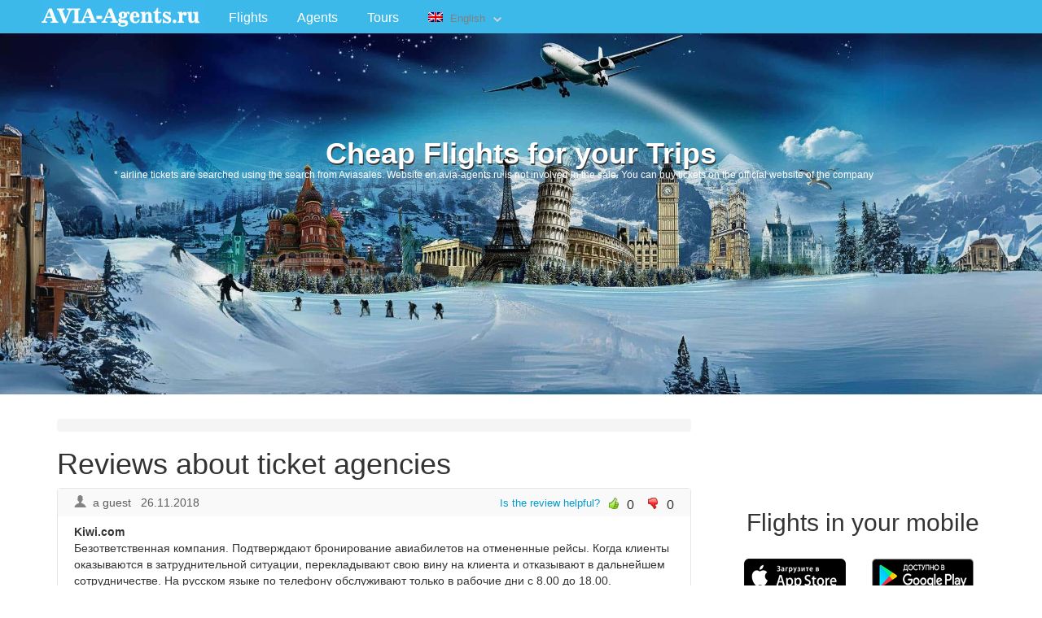

--- FILE ---
content_type: text/html
request_url: https://avia-agents.com/otzyv-4.html?page=4
body_size: 16286
content:
<!DOCTYPE HTML PUBLIC "-//W3C//DTD HTML 4.01//EN">
<html xmlns="http://www.w3.org/1999/xhtml">
<head>
<meta http-equiv="Content-Type" content="text/html; charset=utf-8">
	<title>Reviews of Ticketing Agencies and Metasearch - Страница 4</title>
	    <meta http-equiv="Content-Type" content="text/html; charset=utf-8">

<link rel="shortcut icon" href="sites\default\files\bur1_favicon.ico" type="image/x-icon">
    <link type="text/css" rel="stylesheet" media="all" href="modules\node\node.css?O">
<link type="text/css" rel="stylesheet" media="all" href="modules\poll\poll.css?O">
<link type="text/css" rel="stylesheet" media="all" href="modules\system\defaults.css?O">
<link type="text/css" rel="stylesheet" media="all" href="modules\system\system.css?O">
<link type="text/css" rel="stylesheet" media="all" href="modules\system\system-menus.css?O">
<link type="text/css" rel="stylesheet" media="all" href="modules\user\user.css?O">
<link type="text/css" rel="stylesheet" media="all" href="sites\all\modules\cck-\theme\content-module.css?O">
<link type="text/css" rel="stylesheet" media="all" href="sites\all\modules\ctools\css\ctools.css?O">
<link type="text/css" rel="stylesheet" media="all" href="sites\all\modules\fckeditor\fckeditor.css?O">
<link type="text/css" rel="stylesheet" media="all" href="sites\all\modules\filefield\filefield.css?O">
<link type="text/css" rel="stylesheet" media="all" href="sites\all\modules\fivestar\css\fivestar.css?O">
<link type="text/css" rel="stylesheet" media="all" href="sites\default\files\fivestar\basic\basic.css?O">
<link type="text/css" rel="stylesheet" media="all" href="sites\all\modules\node_gallery\node_gallery.css?O">
<link type="text/css" rel="stylesheet" media="all" href="sites\all\modules\thickbox\thickbox.css?O">
<link type="text/css" rel="stylesheet" media="all" href="sites\all\modules\thickbox\thickbox_ie.css?O">
<link type="text/css" rel="stylesheet" media="all" href="sites\all\modules\cck-\modules\fieldgroup\fieldgroup.css?O">
<link type="text/css" rel="stylesheet" media="all" href="sites\all\modules\views\css\views.css?O">
<link type="text/css" rel="stylesheet" media="all" href="sites\all\modules\vote_up_down\vud_comment\vud_comment.css?O">
<link type="text/css" rel="stylesheet" media="all" href="sites\all\modules\vote_up_down\widgets\upanddown\upanddown.css?O">
<link type="text/css" rel="stylesheet" media="all" href="themes\bur1\style.css?O"><link type="text/css" rel="stylesheet" media="all" href="themes\bur1\bootstrap.css"><link type="text/css" rel="stylesheet" media="all" href="themes\bur1\select2.css"><script type="text/javascript" src="themes\bur1\bootstrap.min.js"></script>
    <meta name="viewport" content="width=device-width, initial-scale=1">
    <script type="text/javascript" src="sites\all\modules\jquery_update\replace\jquery.min-1.8.js?O"></script>
<script type="text/javascript" src="misc\drupal.js?O"></script><script type="text/javascript" src="themes\bur1\bootstrap.min.js"></script>
<script type="text/javascript" src="sites\default\files\languages\ru_7c88e5c4eb1b859bad016fa13a13adde.js?O"></script>
<script type="text/javascript" src="sites\all\modules\fivestar\js\fivestar.js?O"></script>
<script type="text/javascript" src="sites\all\modules\thickbox\thickbox.js?O"></script>
<script type="text/javascript" src="sites\all\modules\ctools\js\ajax-responder.js?O"></script>
<script type="text/javascript">
<!--//--><![CDATA[//><!--
jQuery.extend(Drupal.settings, { "basePath": "/", "fivestar": { "titleUser": "your mark: ", "titleAverage": "Average: ", "feedbackSavingVote": "Keep your vote...", "feedbackVoteSaved": "Your vote has been counted", "feedbackDeletingVote": "Delete your vote...", "feedbackVoteDeleted": "Your vote has been deleted" }, "thickbox": { "close": "Close", "next": "Forward\x3e", "prev": "\x3cBack", "esc_key": "or the Esc key", "next_close": "Next / Close on last", "image_count": "picture !current of !total" } });
//--><!]]>
</script>
    <script type="text/javascript" src="themes\bur1\m_menu.js"></script>
    <!--//<script type="text/javascript" src="https://ajax.googleapis.com/ajax/libs/jquery/1.7/jquery.min.js"></script>//-->
	<!--[if lte IE 6]><link rel="stylesheet" href="/themes/bur1/style_ie.css" type="text/css" media="screen, projection" /><![endif]-->

</head>
<body>
<div id="wrapper">
   <div id="header_100">
	<div id="header">
	    <div id="logo">
	    <a href="index.htm"><img alt="Airline Reservation" src="themes/bur1/images\logo.png"></a>	    </div>
	  <div class="top5_wrapper"><div class="top5 clearfix"><div class="lang5"><div class="dropdown5"> <button class="btn btn-default dropdown-toggle" type="button" id="dropdownMenu1" data-toggle="dropdown" aria-haspopup="true" aria-expanded="true">En<span class="caret5"></span></button><ul class="dropdown-menu5" aria-labelledby="dropdownMenu1"><!-- <li><a class="ge" href="#">German</a></li> --><li><a class="ru" href="http://avia-agents.ru/">Ru</a></li></ul></div></div></div></div><div class="header1">
	    <div id="menu_verh">
	      <ul class="menu__links">
	        <li>
	            <a href="index.htm" class="tophed">Flights</a>
	        </li>
	        <li>
	            <a href="aviabilet.html" class="tophed">Agents</a>
	        </li>
	        <li><a href="Turi.html" class="tophed">Tours</a></li>
	      </ul>
	    </div>
	    <div class="top1_wrapper"><div class="top1 clearfix"><div class="lang1"><div class="dropdown"><button class="btn btn-default dropdown-toggle" type="button" id="dropdownMenu1" data-toggle="dropdown" aria-haspopup="true" aria-expanded="true">English<span class="caret"></span></button><ul class="dropdown-menu" aria-labelledby="dropdownMenu1"><!-- <li><a class="ge" href="#">German</a></li> --><li><a class="ru" href="http://avia-agents.ru/">Russian</a></li></ul></div></div></div></div><div class="menu__icon">
              <span></span>
              <span></span>
              <span></span>
              <span></span>
        </div>
	  </div>

	</div>
  </div>

     <div class="biletformlarg">
	<div class="biletform">

              <p class="bigfont">Cheap Flights for your Trips</p>
          <p class="raspbilet"><!-- Affiliate form generated code -->

<script async src="https://tp.media/content?currency=usd&trs=36452&shmarker=193969&show_hotels=false&powered_by=false&locale=en_us&searchUrl=search.avia-agents.com%2Fflights&primary_override=%2332a8dd&color_button=%2332a8dd&color_icons=%2332a8dd&dark=%23FFFFFFff&light=%23FFFFFFff&secondary=%23FFFFFF00&special=%23FFFFFFfc&color_focused=%2332a8dd&border_radius=30&plain=true&promo_id=7879&campaign_id=100" charset="utf-8"></script>
<p class="snoska">* airline tickets are searched using the search from Aviasales. Website en.avia-agents.ru is not involved in the sale. You can buy tickets on the official website of the company </p>

	</div>
   </div>

	<div id="middle">
		<div id="container">
			<div id="content">
	        <div class="tabs"></div>
                            <div class="breadcrumb"></div>              <div class="view view-aeroportvivod view-id-aeroportvivod view-display-id-page_3 ramka view-dom-id-fd185cd411c4c6dced4ff7dc5322d0df">
        <div class="view-header">
      <h1>Reviews about ticket agencies</h1>
    </div>
  
  
  
      <div class="view-content">
        <div class="views-row views-row-1 views-row-odd views-row-first">
      
  <div class="views-field views-field-timestamp">        <span class="field-content">a guest&nbsp;&nbsp;&nbsp;26.11.2018<div class="vud-widget vud-widget-upanddown" id="widget-comment-4889">
  <span class="vud_pol">Is the review helpful?</span>
  <div class="up-score clear-block">
                  <a href="/vote/comment/4889/1/vote/upanddown/434316851d93dea5bf62ec99d7130087" rel="nofollow" class="vud-link-up ctools-use-ajax" title="Vote for!">
                <div class="up-inactive" title="Vote for!"></div>
          <div class="element-invisible">Vote for!</div>
              </a>
              <span class="up-current-score">0</span>
  </div>

  <div class="down-score clear-block">
                  <a href="/vote/comment/4889/-1/vote/upanddown/a6a8174cade00e39f77c17d6adacf0c9" rel="nofollow" class="vud-link-down ctools-use-ajax" title="Voice against!">
                <div class="down-inactive" title="Voice against!"></div>
          <div class="element-invisible">Voice against!</div>
              </a>
              <span class="down-current-score">0</span>
  </div>
  </div>
</span>  </div>  
  <div class="views-field views-field-field-companyen-value">        <span class="field-content"><b>Kiwi.com</b></span>  </div>  
  <div class="views-field views-field-comment">        <div class="field-content"><p>Безответственная компания. Подтверждают бронирование авиабилетов на отмененные рейсы. Когда клиенты оказываются в затруднительной ситуации, перекладывают свою вину на клиента и отказывают в дальнейшем сотрудничестве. На русском языке по телефону обслуживают только в рабочие дни с 8.00 до 18.00.</p>
</div>  </div>  
  <div class="views-field views-field-field-company-value">        <span class="field-content"><a href="aviabilet\kiwi-com.html"><strong>Leave feedback about Киви.ком</strong></a></span>  </div>  </div>
  <div class="views-row views-row-2 views-row-even">
      
  <div class="views-field views-field-timestamp">        <span class="field-content">Оксана&nbsp;&nbsp;&nbsp;26.11.2018<div class="vud-widget vud-widget-upanddown" id="widget-comment-4888">
  <span class="vud_pol">Is the review helpful?</span>
  <div class="up-score clear-block">
                  <a href="/vote/comment/4888/1/vote/upanddown/af29748d6127143b57aa2872bff6212e" rel="nofollow" class="vud-link-up ctools-use-ajax" title="Vote for!">
                <div class="up-inactive" title="Vote for!"></div>
          <div class="element-invisible">Vote for!</div>
              </a>
              <span class="up-current-score">1</span>
  </div>

  <div class="down-score clear-block">
                  <a href="/vote/comment/4888/-1/vote/upanddown/d3ef6641251d348ee498d7d24aacdc0f" rel="nofollow" class="vud-link-down ctools-use-ajax" title="Voice against!">
                <div class="down-inactive" title="Voice against!"></div>
          <div class="element-invisible">Voice against!</div>
              </a>
              <span class="down-current-score">0</span>
  </div>
  </div>
</span>  </div>  
  <div class="views-field views-field-field-companyen-value">        <span class="field-content"><b>Trip.ru</b></span>  </div>  
  <div class="views-field views-field-comment">        <div class="field-content"><p>УЖАСНАЯ КОМПАНИЯ!!!! БЕРЕГИТЕСЬ!!!. Дозвониться до операторов невозможно. Мне потребовалось обменять билет на другую дату. Несколько раз делала запрос на их сервис, но результат "о". Слава Богу, хоть билет в Аэрофлоте на мое имя есть. Не советую пользоваться этим ресурсом. Я так понимаю, что это какая-то левая компания, которая находится за границей. Офиса в России не имеет, так что если что-то случится с вашими билетами, то и обращаться к вам  будет не к кому.</p>
</div>  </div>  
  <div class="views-field views-field-field-company-value">        <span class="field-content"><a href="aviabilet\trip-ru.html"><strong>Leave feedback about Трип.ру</strong></a></span>  </div>  </div>
  <div class="views-row views-row-3 views-row-odd">
      
  <div class="views-field views-field-timestamp">        <span class="field-content">Елена&nbsp;&nbsp;&nbsp;26.11.2018<div class="vud-widget vud-widget-upanddown" id="widget-comment-4887">
  <span class="vud_pol">Is the review helpful?</span>
  <div class="up-score clear-block">
                  <a href="/vote/comment/4887/1/vote/upanddown/1ed69921e0f16d726fd180b6684275bf" rel="nofollow" class="vud-link-up ctools-use-ajax" title="Vote for!">
                <div class="up-inactive" title="Vote for!"></div>
          <div class="element-invisible">Vote for!</div>
              </a>
              <span class="up-current-score">2</span>
  </div>

  <div class="down-score clear-block">
                  <a href="/vote/comment/4887/-1/vote/upanddown/120440118d25ac9c5ea7eebff7dfc5a8" rel="nofollow" class="vud-link-down ctools-use-ajax" title="Voice against!">
                <div class="down-inactive" title="Voice against!"></div>
          <div class="element-invisible">Voice against!</div>
              </a>
              <span class="down-current-score">-1</span>
  </div>
  </div>
</span>  </div>  
  <div class="views-field views-field-field-companyen-value">        <span class="field-content"><b>Go2See.ru</b></span>  </div>  
  <div class="views-field views-field-comment">        <div class="field-content"><p>Искала билеты на самолет через сайт aviaseles.ru, подобрала подходящий вариант и нажала "купить". Сайт для покупки выбранных билетов автоматически перенаправил меня в систему go2see. Не придала этому значение, подумала, что это платежная система aviaseles. Оформила билеты. После покупки мне нужно было отправить запрос в авиакомпанию на провоз животного. Позвонила на горячую линию авиаперевозчика, но оказалось, что авиаперевозчик не может ничего сделать с моим заказом, поскольку билеты приобретены через агентство go2see и соответственно необходимо, что бы этот запрос сделало это агентство. Сама по себе услуга запроса на провоз животных в авиакомпании абсолютно бесплатная. Однако данное агентство берет за нее 1500. При этом при отмене билета в день покупки все равно снимается комиссия 599 руб за каждый билет. Подводя итог: стоимости приобретенных через агентство go2see билетов равна стоимости билетов, приобретаемых на официальном сайте самой авиакомпании. При этом за любую услугу, которую авиаперевозчик предоставляет бесплатно, в системе go2see необходимо заплатить. Будьте внимательны при покупке билетов.</p>
</div>  </div>  
  <div class="views-field views-field-field-company-value">        <span class="field-content"><a href="aviabilet\go2see-ru.html"><strong>Leave feedback about Го2Си.ру</strong></a></span>  </div>  </div>
  <div class="views-row views-row-4 views-row-even">
      
  <div class="views-field views-field-timestamp">        <span class="field-content">Алексей&nbsp;&nbsp;&nbsp;25.11.2018<div class="vud-widget vud-widget-upanddown" id="widget-comment-4886">
  <span class="vud_pol">Is the review helpful?</span>
  <div class="up-score clear-block">
                  <a href="/vote/comment/4886/1/vote/upanddown/bf9f0d7c614d70c1319b34a755617e67" rel="nofollow" class="vud-link-up ctools-use-ajax" title="Vote for!">
                <div class="up-inactive" title="Vote for!"></div>
          <div class="element-invisible">Vote for!</div>
              </a>
              <span class="up-current-score">2</span>
  </div>

  <div class="down-score clear-block">
                  <a href="/vote/comment/4886/-1/vote/upanddown/b6ed6c436e704a871ba14ddb492615f3" rel="nofollow" class="vud-link-down ctools-use-ajax" title="Voice against!">
                <div class="down-inactive" title="Voice against!"></div>
          <div class="element-invisible">Voice against!</div>
              </a>
              <span class="down-current-score">-1</span>
  </div>
  </div>
</span>  </div>  
  <div class="views-field views-field-field-companyen-value">        <span class="field-content"><b>Biletik.Aero</b></span>  </div>  
  <div class="views-field views-field-comment">        <div class="field-content"><p>Работают НЕ ЧЕСТНО. Прикрываясь поисковыми сайтами яко бы дешевыми авиабилетами на самом деле пытаются в вести покупателя в заблуждение и пропихнуть наоборот самый дорогой тариф. Билетик аэро предлагает всякие дополнительные яко бы "привлекательные" опции. Предупреждаю ВСЕХ это хитрая уловка, это все самая настоящая ЛИПА. ofначально БИЛЕТИК аэро и не собирались выполнять взятые в этих опциях обязательства прикрываясь надуманными уловками. Не пользуйтесь услугами БИЛЕТИК аэро, ничего кроме головной боли вы не получите. Там работают Scammers.</p>
</div>  </div>  
  <div class="views-field views-field-field-company-value">        <span class="field-content"><a href="aviabilet\biletik-aero.html"><strong>Leave feedback about Билетик.Аэро</strong></a></span>  </div>  </div>
  <div class="views-row views-row-5 views-row-odd">
      
  <div class="views-field views-field-timestamp">        <span class="field-content">Максим&nbsp;&nbsp;&nbsp;23.11.2018<div class="vud-widget vud-widget-upanddown" id="widget-comment-4885">
  <span class="vud_pol">Is the review helpful?</span>
  <div class="up-score clear-block">
                  <a href="/vote/comment/4885/1/vote/upanddown/a9fe5955849dacd37978391aa0273347" rel="nofollow" class="vud-link-up ctools-use-ajax" title="Vote for!">
                <div class="up-inactive" title="Vote for!"></div>
          <div class="element-invisible">Vote for!</div>
              </a>
              <span class="up-current-score">0</span>
  </div>

  <div class="down-score clear-block">
                  <a href="/vote/comment/4885/-1/vote/upanddown/f7995e46634868c14816a62b81ee794f" rel="nofollow" class="vud-link-down ctools-use-ajax" title="Voice against!">
                <div class="down-inactive" title="Voice against!"></div>
          <div class="element-invisible">Voice against!</div>
              </a>
              <span class="down-current-score">-2</span>
  </div>
  </div>
</span>  </div>  
  <div class="views-field views-field-field-companyen-value">        <span class="field-content"><b>Kviku.ru</b></span>  </div>  
  <div class="views-field views-field-comment">        <div class="field-content"><p>Хорошая карта, удобно пользоваться, в компании адекватные люди и всегда идут навстречу клиенту</p>
</div>  </div>  
  <div class="views-field views-field-field-company-value">        <span class="field-content"><a href="aviabilet\kviku-ru.html"><strong>Leave a review about Quik .ru</strong></a></span>  </div>  </div>
  <div class="views-row views-row-6 views-row-even">
      
  <div class="views-field views-field-timestamp">        <span class="field-content">Team Tickets.ru&nbsp;&nbsp;&nbsp;21.11.2018<div class="vud-widget vud-widget-upanddown" id="widget-comment-4884">
  <span class="vud_pol">Is the review helpful?</span>
  <div class="up-score clear-block">
                  <a href="/vote/comment/4884/1/vote/upanddown/ff339e93ffa09f6df18038677ea2682c" rel="nofollow" class="vud-link-up ctools-use-ajax" title="Vote for!">
                <div class="up-inactive" title="Vote for!"></div>
          <div class="element-invisible">Vote for!</div>
              </a>
              <span class="up-current-score">2</span>
  </div>

  <div class="down-score clear-block">
                  <a href="/vote/comment/4884/-1/vote/upanddown/d7523a240c1776a594533a676fbf3ee3" rel="nofollow" class="vud-link-down ctools-use-ajax" title="Voice against!">
                <div class="down-inactive" title="Voice against!"></div>
          <div class="element-invisible">Voice against!</div>
              </a>
              <span class="down-current-score">-2</span>
  </div>
  </div>
</span>  </div>  
  <div class="views-field views-field-field-companyen-value">        <span class="field-content"><b>Tickets.ru</b></span>  </div>  
  <div class="views-field views-field-comment">        <div class="field-content"><p>Здравствуйте, Татьяна!<br>
Сожалеем, что у Вас сложилось столь негативное мнение о работе нашего агентства, но уверяем, что мы всегда прилагаем максимальные усилия для качественного обслуживания всех наших клиентов и оперативного решения возникающих вопросов и ситуаций. </p>
<p>Просим уточнить номер Вашего бронирования, номер телефона либо адрес электронной почты, которые указывались при создании заказа. Эти данные необходимы для идентификации Вашего бронирования в системе.</p>
<p>После детальной проверки информации мы обязательно вернемся к Вам с ответом!</p>
</div>  </div>  
  <div class="views-field views-field-field-company-value">        <span class="field-content"><a href="aviabilet\tickets-ru.html"><strong>Leave feedback about Тикетс.ру</strong></a></span>  </div>  </div>
  <div class="views-row views-row-7 views-row-odd">
      
  <div class="views-field views-field-timestamp">        <span class="field-content">Team Tickets.ru&nbsp;&nbsp;&nbsp;21.11.2018<div class="vud-widget vud-widget-upanddown" id="widget-comment-4883">
  <span class="vud_pol">Is the review helpful?</span>
  <div class="up-score clear-block">
                  <a href="/vote/comment/4883/1/vote/upanddown/8b7f95add6cedc36d9c75bf20df11c72" rel="nofollow" class="vud-link-up ctools-use-ajax" title="Vote for!">
                <div class="up-inactive" title="Vote for!"></div>
          <div class="element-invisible">Vote for!</div>
              </a>
              <span class="up-current-score">0</span>
  </div>

  <div class="down-score clear-block">
                  <a href="/vote/comment/4883/-1/vote/upanddown/16bd2d2f16d748c50d6bc0876df7bf53" rel="nofollow" class="vud-link-down ctools-use-ajax" title="Voice against!">
                <div class="down-inactive" title="Voice against!"></div>
          <div class="element-invisible">Voice against!</div>
              </a>
              <span class="down-current-score">-1</span>
  </div>
  </div>
</span>  </div>  
  <div class="views-field views-field-field-companyen-value">        <span class="field-content"><b>Tickets.ru</b></span>  </div>  
  <div class="views-field views-field-comment">        <div class="field-content"><p>Ирина, здравствуйте!<br>
Нам очень жаль, что Вам пришлось столкнуться с негативным опытом в процессе пользования услугами нашего сервиса. Спасибо, что сообщили нам.<br>
We are sincerely interested in a prompt and successful solution to the current situation. На данный момент Ваше обращение, отправленное Вами на электронный адрес info@tickets.ru, принято в обработку и после проведения нами детального аналofа и уточнения информации по указанному вопросу, мы обязательно с Вами свяжемся.</p>
</div>  </div>  
  <div class="views-field views-field-field-company-value">        <span class="field-content"><a href="aviabilet\tickets-ru.html"><strong>Leave feedback about Тикетс.ру</strong></a></span>  </div>  </div>
  <div class="views-row views-row-8 views-row-even">
      
  <div class="views-field views-field-timestamp">        <span class="field-content">Татьяна&nbsp;&nbsp;&nbsp;21.11.2018<div class="vud-widget vud-widget-upanddown" id="widget-comment-4882">
  <span class="vud_pol">Is the review helpful?</span>
  <div class="up-score clear-block">
                  <a href="/vote/comment/4882/1/vote/upanddown/a2eba8e107fff84fe4a992d84cbaa0d8" rel="nofollow" class="vud-link-up ctools-use-ajax" title="Vote for!">
                <div class="up-inactive" title="Vote for!"></div>
          <div class="element-invisible">Vote for!</div>
              </a>
              <span class="up-current-score">1</span>
  </div>

  <div class="down-score clear-block">
                  <a href="/vote/comment/4882/-1/vote/upanddown/acd34ab873ff0bdadf1215d04e8ff5c5" rel="nofollow" class="vud-link-down ctools-use-ajax" title="Voice against!">
                <div class="down-inactive" title="Voice against!"></div>
          <div class="element-invisible">Voice against!</div>
              </a>
              <span class="down-current-score">0</span>
  </div>
  </div>
</span>  </div>  
  <div class="views-field views-field-field-companyen-value">        <span class="field-content"><b>Tickets.ru</b></span>  </div>  
  <div class="views-field views-field-comment">        <div class="field-content"><p>Добрый день. Хочу предупредить потенциальных клиентов НЕ ПОКУПАТЬ билеты через tickets. ru. Я оплатила стоимость авиабилетов, указанную на общем сайте Skyscanner, выбрав билеты у tickets. ru  . А через два дня у меня еще списали сумму в 400 руб без всякого согласия с моей стороны. А в списании было указано МЕСТО совершения операции КИПР, NICOSIA, BOOKING CENTER, NICOSIA, CY. Хотя я покупала билеты на рейсы по России.  Это , наверное, прошла конвертация валюты. Но переплачивать совсем не хочется, если те же рейсы я могу купить у других компаний по заявленной цене. Так что мой отзыв отрицательный. И я больше через ваш tickets. ru и сама покупать билеты не буду и другим вашу фирму не посоветую. Это свинство не предупреждать покупателей, что еще будут дополнительные сборы. О всех дополнительных сборах все компании обычно предупреждают до оплаты билетов, формируя окончательную стоимость билетов с учетом всех услуг. А здесь все сделано исподтишка. Постоянно заказываю билеты через Skyscanner, но первый раз так влипла. Ужасно!!!</p>
</div>  </div>  
  <div class="views-field views-field-field-company-value">        <span class="field-content"><a href="aviabilet\tickets-ru.html"><strong>Leave feedback about Тикетс.ру</strong></a></span>  </div>  </div>
  <div class="views-row views-row-9 views-row-odd">
      
  <div class="views-field views-field-timestamp">        <span class="field-content">ИРИНА&nbsp;&nbsp;&nbsp;21.11.2018<div class="vud-widget vud-widget-upanddown" id="widget-comment-4881">
  <span class="vud_pol">Is the review helpful?</span>
  <div class="up-score clear-block">
                  <a href="/vote/comment/4881/1/vote/upanddown/efdd8c635d13afc0854450b73471b157" rel="nofollow" class="vud-link-up ctools-use-ajax" title="Vote for!">
                <div class="up-inactive" title="Vote for!"></div>
          <div class="element-invisible">Vote for!</div>
              </a>
              <span class="up-current-score">1</span>
  </div>

  <div class="down-score clear-block">
                  <a href="/vote/comment/4881/-1/vote/upanddown/8d927717e0d321d27e4540979026f3cc" rel="nofollow" class="vud-link-down ctools-use-ajax" title="Voice against!">
                <div class="down-inactive" title="Voice against!"></div>
          <div class="element-invisible">Voice against!</div>
              </a>
              <span class="down-current-score">0</span>
  </div>
  </div>
</span>  </div>  
  <div class="views-field views-field-field-companyen-value">        <span class="field-content"><b>Tickets.ru</b></span>  </div>  
  <div class="views-field views-field-comment">        <div class="field-content"><p>Добрый день. 19.11 18 г оплатили выбирая авиабилеты на Skyscanner выбрали компанию Тикетс.ру. Заказали билеты и у меня с карты быстро, без запроса пароля на списание денежных средств, сняли 12 924,00 руб. Получили мартшрутные квитанции, в которых цена была указана 6453,00 руб за каждый билет, вместо заявленных 6462,00 руб. Это конечно не беда. Но сегодня 21.11.18г с моей карты, также без всякого уведомления, списали 379,46 руб неofвестно за что. И цена билета в общем стала не такой уж и дешевой. Очень беспокоит эта система списания денег со счета без уведомления. И страшит , что будет дальше. Заказываем постоянно авиабилеты через Skyscanner, то такого еще не было. Хотя наверное услугами Тикетс.ру не довелось пользоваться. И вот вопрос насчет снятия этой суммы и ее возврата</p>
</div>  </div>  
  <div class="views-field views-field-field-company-value">        <span class="field-content"><a href="aviabilet\tickets-ru.html"><strong>Leave feedback about Тикетс.ру</strong></a></span>  </div>  </div>
  <div class="views-row views-row-10 views-row-even">
      
  <div class="views-field views-field-timestamp">        <span class="field-content">Наталья&nbsp;&nbsp;&nbsp;21.11.2018<div class="vud-widget vud-widget-upanddown" id="widget-comment-4880">
  <span class="vud_pol">Is the review helpful?</span>
  <div class="up-score clear-block">
                  <a href="/vote/comment/4880/1/vote/upanddown/e48deafd3661c195bd6bacde0b389648" rel="nofollow" class="vud-link-up ctools-use-ajax" title="Vote for!">
                <div class="up-inactive" title="Vote for!"></div>
          <div class="element-invisible">Vote for!</div>
              </a>
              <span class="up-current-score">2</span>
  </div>

  <div class="down-score clear-block">
                  <a href="/vote/comment/4880/-1/vote/upanddown/e86633bc2c80379edc4991914d35ee94" rel="nofollow" class="vud-link-down ctools-use-ajax" title="Voice against!">
                <div class="down-inactive" title="Voice against!"></div>
          <div class="element-invisible">Voice against!</div>
              </a>
              <span class="down-current-score">0</span>
  </div>
  </div>
</span>  </div>  
  <div class="views-field views-field-field-companyen-value">        <span class="field-content"><b>Travelgenio.com</b></span>  </div>  
  <div class="views-field views-field-comment">        <div class="field-content"><p>Добрый день. Заказала и оплатила билеты через этот сайт, не могла найти билеты. Почитала Reviews, нашла бронирование в СПАМе. Не нашла где распечатать билеты, была уже в панике, тем более после таких отзывов. Мой рейс летит компанией АЭРОФЛОТ. Позвонила туда, там девушка мне все доходчиво объяснила и сказала мне код брони (он не совпадает с тем, что мне прислали с Travelgenio)В месте с ней я прошла на сайте по ссылке, вставила паспортные данные, т.к. Travelgenio их не запрашивал. Мне АЭРОФЛОТ прислал на электронку билет. Больше никогда не буду связываться с этим Travelgenio. Нервов потрепали до@@@на. Паспортные данные пассажира не запрашивают, за то запросили адрес, индекс плательщика билета. </p>
</div>  </div>  
  <div class="views-field views-field-field-company-value">        <span class="field-content"><a href="aviabilet\travelgenio-com.html"><strong>Leave feedback about Тревелгенио.ру</strong></a></span>  </div>  </div>
  <div class="views-row views-row-11 views-row-odd">
      
  <div class="views-field views-field-timestamp">        <span class="field-content">Юрий&nbsp;&nbsp;&nbsp;20.11.2018<div class="vud-widget vud-widget-upanddown" id="widget-comment-4879">
  <span class="vud_pol">Is the review helpful?</span>
  <div class="up-score clear-block">
                  <a href="/vote/comment/4879/1/vote/upanddown/68496f07b4870177c85dba5eb0ccd70f" rel="nofollow" class="vud-link-up ctools-use-ajax" title="Vote for!">
                <div class="up-inactive" title="Vote for!"></div>
          <div class="element-invisible">Vote for!</div>
              </a>
              <span class="up-current-score">0</span>
  </div>

  <div class="down-score clear-block">
                  <a href="/vote/comment/4879/-1/vote/upanddown/20e2ac2dade425b978fedec5e6746ca3" rel="nofollow" class="vud-link-down ctools-use-ajax" title="Voice against!">
                <div class="down-inactive" title="Voice against!"></div>
          <div class="element-invisible">Voice against!</div>
              </a>
              <span class="down-current-score">0</span>
  </div>
  </div>
</span>  </div>  
  <div class="views-field views-field-field-companyen-value">        <span class="field-content"><b>Kviku.ru</b></span>  </div>  
  <div class="views-field views-field-comment">        <div class="field-content"><p>Компания показала себя с хорошей стороны ,кредитная карта онлайн, очень Good и выгодно ей пользоваться также компания пошла навстречу при допуске мною просрочки рекомендую!</p>
</div>  </div>  
  <div class="views-field views-field-field-company-value">        <span class="field-content"><a href="aviabilet\kviku-ru.html"><strong>Leave a review about Quik .ru</strong></a></span>  </div>  </div>
  <div class="views-row views-row-12 views-row-even">
      
  <div class="views-field views-field-timestamp">        <span class="field-content">Андрей&nbsp;&nbsp;&nbsp;20.11.2018<div class="vud-widget vud-widget-upanddown" id="widget-comment-4878">
  <span class="vud_pol">Is the review helpful?</span>
  <div class="up-score clear-block">
                  <a href="/vote/comment/4878/1/vote/upanddown/28bef7ad0ae514982c4f081efbd826a8" rel="nofollow" class="vud-link-up ctools-use-ajax" title="Vote for!">
                <div class="up-inactive" title="Vote for!"></div>
          <div class="element-invisible">Vote for!</div>
              </a>
              <span class="up-current-score">0</span>
  </div>

  <div class="down-score clear-block">
                  <a href="/vote/comment/4878/-1/vote/upanddown/808817727f6611b23da19c53afee5e25" rel="nofollow" class="vud-link-down ctools-use-ajax" title="Voice against!">
                <div class="down-inactive" title="Voice against!"></div>
          <div class="element-invisible">Voice against!</div>
              </a>
              <span class="down-current-score">-4</span>
  </div>
  </div>
</span>  </div>  
  <div class="views-field views-field-field-companyen-value">        <span class="field-content"><b>Biletideshevo.ru</b></span>  </div>  
  <div class="views-field views-field-comment">        <div class="field-content"><p>Покупал билеты в Бургас на начало сентября. За три дня до вылета прислали письмо, мол не можем выписать, деньги вернем через месяц. Ясен красен - не вернули. Обратился в банк, с карты которого оплачивал, приложил всё, что было (как указал ниже Sergey - процедура "chargeback")- сегодня, через полтора месяца после обращения вернули. Для тех, кто не в курсе - на сайте банки.ру 05.09.2018 есть статья "Как вернуть деньги за товар и услугу?" с пошаговой инструкцией. А раньше на biletydechevo.ru покупал билеты и всё было Fine...</p>
</div>  </div>  
  <div class="views-field views-field-field-company-value">        <span class="field-content"><a href="aviabilet\biletideshevo-ru.html"><strong>Leave feedback about Билетыдешево.ру</strong></a></span>  </div>  </div>
  <div class="views-row views-row-13 views-row-odd">
      
  <div class="views-field views-field-timestamp">        <span class="field-content">Michael&nbsp;&nbsp;&nbsp;20.11.2018<div class="vud-widget vud-widget-upanddown" id="widget-comment-4877">
  <span class="vud_pol">Is the review helpful?</span>
  <div class="up-score clear-block">
                  <a href="/vote/comment/4877/1/vote/upanddown/efb306ef58608fbc873cbc738d92f3c2" rel="nofollow" class="vud-link-up ctools-use-ajax" title="Vote for!">
                <div class="up-inactive" title="Vote for!"></div>
          <div class="element-invisible">Vote for!</div>
              </a>
              <span class="up-current-score">2</span>
  </div>

  <div class="down-score clear-block">
                  <a href="/vote/comment/4877/-1/vote/upanddown/55fac6daea6d6bece64d115ac426f625" rel="nofollow" class="vud-link-down ctools-use-ajax" title="Voice against!">
                <div class="down-inactive" title="Voice against!"></div>
          <div class="element-invisible">Voice against!</div>
              </a>
              <span class="down-current-score">-3</span>
  </div>
  </div>
</span>  </div>  
  <div class="views-field views-field-field-companyen-value">        <span class="field-content"><b>Biletik.Aero</b></span>  </div>  
  <div class="views-field views-field-comment">        <div class="field-content"><p>Люди, не верьте негативу, который тут пишут. Не знаю, откуда такие Reviews, они видимо либо выдуманные, либо дело в этих случаях всё же было не в компании. У меня свой бofнес, веду дела с предпринимателями со всей страны, of-за этого приходится часто летать. Весьма рад, что в своё время подсказали этот сайт. Билеты дешёвые, почти всегда можно найти куда угодно, консультанты мне ни разу не хамили. Претензий НЕТ!</p>
</div>  </div>  
  <div class="views-field views-field-field-company-value">        <span class="field-content"><a href="aviabilet\biletik-aero.html"><strong>Leave feedback about Билетик.Аэро</strong></a></span>  </div>  </div>
  <div class="views-row views-row-14 views-row-even">
      
  <div class="views-field views-field-timestamp">        <span class="field-content">Авиакасса.ру &nbsp;&nbsp;&nbsp;19.11.2018<div class="vud-widget vud-widget-upanddown" id="widget-comment-4876">
  <span class="vud_pol">Is the review helpful?</span>
  <div class="up-score clear-block">
                  <a href="/vote/comment/4876/1/vote/upanddown/77e7ad48522490987b2e180a15fd91e7" rel="nofollow" class="vud-link-up ctools-use-ajax" title="Vote for!">
                <div class="up-inactive" title="Vote for!"></div>
          <div class="element-invisible">Vote for!</div>
              </a>
              <span class="up-current-score">1</span>
  </div>

  <div class="down-score clear-block">
                  <a href="/vote/comment/4876/-1/vote/upanddown/f203d41f3ece6e0f793b95ce4f2c5ddd" rel="nofollow" class="vud-link-down ctools-use-ajax" title="Voice against!">
                <div class="down-inactive" title="Voice against!"></div>
          <div class="element-invisible">Voice against!</div>
              </a>
              <span class="down-current-score">0</span>
  </div>
  </div>
</span>  </div>  
  <div class="views-field views-field-field-companyen-value">        <span class="field-content"><b>Aviakassa.ru</b></span>  </div>  
  <div class="views-field views-field-comment">        <div class="field-content"><p>Добрый день, Назар! Спасибо за хорошие слова! Мы стараемся донести клиентам, чтобы они всегда читали правила оформления билетов и правила перевозок, к сожалению, это удается не всегда, что и вызывает часто конфликтные ситуации со стороны клиентов. Однако, мы всегда стараемся сделать все возможное, чтобы сэкономить нашим клиентам денежные средства и оставить только положительное впечатление от поездки! </p>
</div>  </div>  
  <div class="views-field views-field-field-company-value">        <span class="field-content"><a href="aviabilet\aviakassa-ru.html"><strong>Leave feedback about Авиакасса.ру</strong></a></span>  </div>  </div>
  <div class="views-row views-row-15 views-row-odd">
      
  <div class="views-field views-field-timestamp">        <span class="field-content">a guest&nbsp;&nbsp;&nbsp;19.11.2018<div class="vud-widget vud-widget-upanddown" id="widget-comment-4875">
  <span class="vud_pol">Is the review helpful?</span>
  <div class="up-score clear-block">
                  <a href="/vote/comment/4875/1/vote/upanddown/f27b294bc06ba50cb33a2fed08390f82" rel="nofollow" class="vud-link-up ctools-use-ajax" title="Vote for!">
                <div class="up-inactive" title="Vote for!"></div>
          <div class="element-invisible">Vote for!</div>
              </a>
              <span class="up-current-score">3</span>
  </div>

  <div class="down-score clear-block">
                  <a href="/vote/comment/4875/-1/vote/upanddown/799cc1784aed0a14a501a86b8e663a84" rel="nofollow" class="vud-link-down ctools-use-ajax" title="Voice against!">
                <div class="down-inactive" title="Voice against!"></div>
          <div class="element-invisible">Voice against!</div>
              </a>
              <span class="down-current-score">-3</span>
  </div>
  </div>
</span>  </div>  
  <div class="views-field views-field-field-companyen-value">        <span class="field-content"><b>Biletideshevo.ru</b></span>  </div>  
  <div class="views-field views-field-comment">        <div class="field-content"><p>Какой положительный отзыв??? Вы не в себе, Антонина????? Это контора Scammers. Что за бред . Не вводите людей  в заблуждение!!! </p>
</div>  </div>  
  <div class="views-field views-field-field-company-value">        <span class="field-content"><a href="aviabilet\biletideshevo-ru.html"><strong>Leave feedback about Билетыдешево.ру</strong></a></span>  </div>  </div>
  <div class="views-row views-row-16 views-row-even">
      
  <div class="views-field views-field-timestamp">        <span class="field-content">Назар Игнатов&nbsp;&nbsp;&nbsp;19.11.2018<div class="vud-widget vud-widget-upanddown" id="widget-comment-4874">
  <span class="vud_pol">Is the review helpful?</span>
  <div class="up-score clear-block">
                  <a href="/vote/comment/4874/1/vote/upanddown/db2f38d8c4437867a311fbe01243b035" rel="nofollow" class="vud-link-up ctools-use-ajax" title="Vote for!">
                <div class="up-inactive" title="Vote for!"></div>
          <div class="element-invisible">Vote for!</div>
              </a>
              <span class="up-current-score">1</span>
  </div>

  <div class="down-score clear-block">
                  <a href="/vote/comment/4874/-1/vote/upanddown/d946f3ba3572a7dadbba0e61d12dbb25" rel="nofollow" class="vud-link-down ctools-use-ajax" title="Voice against!">
                <div class="down-inactive" title="Voice against!"></div>
          <div class="element-invisible">Voice against!</div>
              </a>
              <span class="down-current-score">0</span>
  </div>
  </div>
</span>  </div>  
  <div class="views-field views-field-field-companyen-value">        <span class="field-content"><b>Aviakassa.ru</b></span>  </div>  
  <div class="views-field views-field-comment">        <div class="field-content"><p>И кстати, у Победы тоже такая же тема с регистрацией с 29.10 ofменились правила, если не регистрируешься заранее на рейс, то в аэропорту 25 евро с чел.</p>
</div>  </div>  
  <div class="views-field views-field-field-company-value">        <span class="field-content"><a href="aviabilet\aviakassa-ru.html"><strong>Leave feedback about Авиакасса.ру</strong></a></span>  </div>  </div>
  <div class="views-row views-row-17 views-row-odd">
      
  <div class="views-field views-field-timestamp">        <span class="field-content">Назар Игнатов&nbsp;&nbsp;&nbsp;19.11.2018<div class="vud-widget vud-widget-upanddown" id="widget-comment-4873">
  <span class="vud_pol">Is the review helpful?</span>
  <div class="up-score clear-block">
                  <a href="/vote/comment/4873/1/vote/upanddown/87a46642da1345e46a376f49368e6d75" rel="nofollow" class="vud-link-up ctools-use-ajax" title="Vote for!">
                <div class="up-inactive" title="Vote for!"></div>
          <div class="element-invisible">Vote for!</div>
              </a>
              <span class="up-current-score">0</span>
  </div>

  <div class="down-score clear-block">
                  <a href="/vote/comment/4873/-1/vote/upanddown/b51d27385086a5ac03a032d80e1e8ef6" rel="nofollow" class="vud-link-down ctools-use-ajax" title="Voice against!">
                <div class="down-inactive" title="Voice against!"></div>
          <div class="element-invisible">Voice against!</div>
              </a>
              <span class="down-current-score">-1</span>
  </div>
  </div>
</span>  </div>  
  <div class="views-field views-field-field-companyen-value">        <span class="field-content"><b>Aviakassa.ru</b></span>  </div>  
  <div class="views-field views-field-comment">        <div class="field-content"><p>Покупал билеты на компанию РайанЭйр of Будапешта в Прагу. После получения электронных билетов на почту, ни один of номеров бронирования не подходил для сайта Авиакомпании (для ofменения бронирования, багаж и тд.), писал в поддержку Авиакассы, ответили через неделю.<br>
Но! Выражаю огромную благодарность:<br>
по приезду в аэропорт, обнаружил на почте уже посадочные талоны от сайта Авиакасса, был приятно этому удивлен, так как не читал условия Авиаперевозчика, что нужно обязательно за сутки регистрироваться, иначе в Аэропорту взимается штраф, в размере 8тыс р. за двоих.<br>
Вот моих друзей которые брали билеты на офиц. сайте оштрафовали. Будьте внимательны, спасибо Авиакассе за то что сэкономили мои денежки.))</p>
</div>  </div>  
  <div class="views-field views-field-field-company-value">        <span class="field-content"><a href="aviabilet\aviakassa-ru.html"><strong>Leave feedback about Авиакасса.ру</strong></a></span>  </div>  </div>
  <div class="views-row views-row-18 views-row-even">
      
  <div class="views-field views-field-timestamp">        <span class="field-content">Антонина&nbsp;&nbsp;&nbsp;17.11.2018<div class="vud-widget vud-widget-upanddown" id="widget-comment-4872">
  <span class="vud_pol">Is the review helpful?</span>
  <div class="up-score clear-block">
                  <a href="/vote/comment/4872/1/vote/upanddown/229739f4d36c6a4d683edd837585a789" rel="nofollow" class="vud-link-up ctools-use-ajax" title="Vote for!">
                <div class="up-inactive" title="Vote for!"></div>
          <div class="element-invisible">Vote for!</div>
              </a>
              <span class="up-current-score">4</span>
  </div>

  <div class="down-score clear-block">
                  <a href="/vote/comment/4872/-1/vote/upanddown/3e6531ee3f661d91b4ef472614b98a16" rel="nofollow" class="vud-link-down ctools-use-ajax" title="Voice against!">
                <div class="down-inactive" title="Voice against!"></div>
          <div class="element-invisible">Voice against!</div>
              </a>
              <span class="down-current-score">-3</span>
  </div>
  </div>
</span>  </div>  
  <div class="views-field views-field-field-companyen-value">        <span class="field-content"><b>Biletideshevo.ru</b></span>  </div>  
  <div class="views-field views-field-comment">        <div class="field-content"><p>Зашла написать положительный отзыв менеджеру Ксении , брала билет в марте 2018 Дубай-Москва . Накануне вылета прислали номер электронного билета и аэропорт вылета , </p>
</div>  </div>  
  <div class="views-field views-field-field-company-value">        <span class="field-content"><a href="aviabilet\biletideshevo-ru.html"><strong>Leave feedback about Билетыдешево.ру</strong></a></span>  </div>  </div>
  <div class="views-row views-row-19 views-row-odd">
      
  <div class="views-field views-field-timestamp">        <span class="field-content">Елена&nbsp;&nbsp;&nbsp;17.11.2018<div class="vud-widget vud-widget-upanddown" id="widget-comment-4871">
  <span class="vud_pol">Is the review helpful?</span>
  <div class="up-score clear-block">
                  <a href="/vote/comment/4871/1/vote/upanddown/086132f15b0203e982ea1d75626b14f4" rel="nofollow" class="vud-link-up ctools-use-ajax" title="Vote for!">
                <div class="up-inactive" title="Vote for!"></div>
          <div class="element-invisible">Vote for!</div>
              </a>
              <span class="up-current-score">0</span>
  </div>

  <div class="down-score clear-block">
                  <a href="/vote/comment/4871/-1/vote/upanddown/6559abd737d7711249c81d66576ccaf1" rel="nofollow" class="vud-link-down ctools-use-ajax" title="Voice against!">
                <div class="down-inactive" title="Voice against!"></div>
          <div class="element-invisible">Voice against!</div>
              </a>
              <span class="down-current-score">0</span>
  </div>
  </div>
</span>  </div>  
  <div class="views-field views-field-field-companyen-value">        <span class="field-content"><b>Travelgenio.com</b></span>  </div>  
  <div class="views-field views-field-comment">        <div class="field-content"><p>Оплатила билеты сняли деньги не получили их</p>
</div>  </div>  
  <div class="views-field views-field-field-company-value">        <span class="field-content"><a href="aviabilet\travelgenio-com.html"><strong>Leave feedback about Тревелгенио.ру</strong></a></span>  </div>  </div>
  <div class="views-row views-row-20 views-row-even">
      
  <div class="views-field views-field-timestamp">        <span class="field-content">a guest&nbsp;&nbsp;&nbsp;17.11.2018<div class="vud-widget vud-widget-upanddown" id="widget-comment-4870">
  <span class="vud_pol">Is the review helpful?</span>
  <div class="up-score clear-block">
                  <a href="/vote/comment/4870/1/vote/upanddown/80a9a4882649013b1afe271c277e3ecd" rel="nofollow" class="vud-link-up ctools-use-ajax" title="Vote for!">
                <div class="up-inactive" title="Vote for!"></div>
          <div class="element-invisible">Vote for!</div>
              </a>
              <span class="up-current-score">2</span>
  </div>

  <div class="down-score clear-block">
                  <a href="/vote/comment/4870/-1/vote/upanddown/2c2cc912d288f13a8f7db5544055e4d0" rel="nofollow" class="vud-link-down ctools-use-ajax" title="Voice against!">
                <div class="down-inactive" title="Voice against!"></div>
          <div class="element-invisible">Voice against!</div>
              </a>
              <span class="down-current-score">0</span>
  </div>
  </div>
</span>  </div>  
  <div class="views-field views-field-field-companyen-value">        <span class="field-content"><b>Travelgenio.com</b></span>  </div>  
  <div class="views-field views-field-comment">        <div class="field-content"><p>Здравствуйте . Помогите пожалуйста.Забронировала билет , и деньги списали ,а билета нет . Мой номер 89224794633 моя почта xashagulgova85@bk.ru</p>
</div>  </div>  
  <div class="views-field views-field-field-company-value">        <span class="field-content"><a href="aviabilet\travelgenio-com.html"><strong>Leave feedback about Тревелгенио.ру</strong></a></span>  </div>  </div>
  <div class="views-row views-row-21 views-row-odd">
      
  <div class="views-field views-field-timestamp">        <span class="field-content">Александр &nbsp;&nbsp;&nbsp;16.11.2018<div class="vud-widget vud-widget-upanddown" id="widget-comment-4869">
  <span class="vud_pol">Is the review helpful?</span>
  <div class="up-score clear-block">
                  <a href="/vote/comment/4869/1/vote/upanddown/cc610afc0014e10c77bbc2952bd5dc1c" rel="nofollow" class="vud-link-up ctools-use-ajax" title="Vote for!">
                <div class="up-inactive" title="Vote for!"></div>
          <div class="element-invisible">Vote for!</div>
              </a>
              <span class="up-current-score">0</span>
  </div>

  <div class="down-score clear-block">
                  <a href="/vote/comment/4869/-1/vote/upanddown/602965ebe1c962495d6579579b948d4c" rel="nofollow" class="vud-link-down ctools-use-ajax" title="Voice against!">
                <div class="down-inactive" title="Voice against!"></div>
          <div class="element-invisible">Voice against!</div>
              </a>
              <span class="down-current-score">-1</span>
  </div>
  </div>
</span>  </div>  
  <div class="views-field views-field-field-companyen-value">        <span class="field-content"><b>Kviku.ru</b></span>  </div>  
  <div class="views-field views-field-comment">        <div class="field-content"><p>Хорошая и, главное, адекватная МФО по выдаче микрозаймов. Периодически беру там займы, переводят деньги мгновенно на карту. Я очень доволен, рекомендую!</p>
</div>  </div>  
  <div class="views-field views-field-field-company-value">        <span class="field-content"><a href="aviabilet\kviku-ru.html"><strong>Leave a review about Quik .ru</strong></a></span>  </div>  </div>
  <div class="views-row views-row-22 views-row-even">
      
  <div class="views-field views-field-timestamp">        <span class="field-content">a guest&nbsp;&nbsp;&nbsp;14.11.2018<div class="vud-widget vud-widget-upanddown" id="widget-comment-4868">
  <span class="vud_pol">Is the review helpful?</span>
  <div class="up-score clear-block">
                  <a href="/vote/comment/4868/1/vote/upanddown/148b445dd38961d9535c006ed1639a3b" rel="nofollow" class="vud-link-up ctools-use-ajax" title="Vote for!">
                <div class="up-inactive" title="Vote for!"></div>
          <div class="element-invisible">Vote for!</div>
              </a>
              <span class="up-current-score">1</span>
  </div>

  <div class="down-score clear-block">
                  <a href="/vote/comment/4868/-1/vote/upanddown/a2b8713c0aa76dcbff8a850b6581d4fb" rel="nofollow" class="vud-link-down ctools-use-ajax" title="Voice against!">
                <div class="down-inactive" title="Voice against!"></div>
          <div class="element-invisible">Voice against!</div>
              </a>
              <span class="down-current-score">-2</span>
  </div>
  </div>
</span>  </div>  
  <div class="views-field views-field-field-companyen-value">        <span class="field-content"><b>Biletideshevo.ru</b></span>  </div>  
  <div class="views-field views-field-comment">        <div class="field-content"><p>Да мне тоже вернул банк деньги. после заявления. Это так называемый возвратный платеж.<br>
 Купила билеты в августе, заявление написала в октябре.<br>
так что пишите заявление в свой банк!!!! </p>
</div>  </div>  
  <div class="views-field views-field-field-company-value">        <span class="field-content"><a href="aviabilet\biletideshevo-ru.html"><strong>Leave feedback about Билетыдешево.ру</strong></a></span>  </div>  </div>
  <div class="views-row views-row-23 views-row-odd">
      
  <div class="views-field views-field-timestamp">        <span class="field-content">a guest&nbsp;&nbsp;&nbsp;12.11.2018<div class="vud-widget vud-widget-upanddown" id="widget-comment-4867">
  <span class="vud_pol">Is the review helpful?</span>
  <div class="up-score clear-block">
                  <a href="/vote/comment/4867/1/vote/upanddown/aed1d871f5c3a9ceb9635dc93744c256" rel="nofollow" class="vud-link-up ctools-use-ajax" title="Vote for!">
                <div class="up-inactive" title="Vote for!"></div>
          <div class="element-invisible">Vote for!</div>
              </a>
              <span class="up-current-score">1</span>
  </div>

  <div class="down-score clear-block">
                  <a href="/vote/comment/4867/-1/vote/upanddown/68077c6ed70ad1687a560e928904b712" rel="nofollow" class="vud-link-down ctools-use-ajax" title="Voice against!">
                <div class="down-inactive" title="Voice against!"></div>
          <div class="element-invisible">Voice against!</div>
              </a>
              <span class="down-current-score">-2</span>
  </div>
  </div>
</span>  </div>  
  <div class="views-field views-field-field-companyen-value">        <span class="field-content"><b>Go2See.ru</b></span>  </div>  
  <div class="views-field views-field-comment">        <div class="field-content"><p>Покупала через них билеты. Специально доплатила за дополнительный багаж. И уже только после оплаты высветилось, что обратный билет продали ВООБЩЕ БЕЗ БАГАЖА. Сразу стала звонить, ответили, мол, успокойтесь, когда авиакомпания заказ подтвердит, вы увидите, что билет с багажом. Билет пришел... безбагажный. Причем, обошелся он мне ДОРОЖЕ, чем купи я билет с возвратом, выбором места и багажом напрямую у самой S7 (обычно, через агрегаторов билеты покупать дешевле выходит, им компании скидки дают).</p>
</div>  </div>  
  <div class="views-field views-field-field-company-value">        <span class="field-content"><a href="aviabilet\go2see-ru.html"><strong>Leave feedback about Го2Си.ру</strong></a></span>  </div>  </div>
  <div class="views-row views-row-24 views-row-even">
      
  <div class="views-field views-field-timestamp">        <span class="field-content">Team Tickets.ru&nbsp;&nbsp;&nbsp;12.11.2018<div class="vud-widget vud-widget-upanddown" id="widget-comment-4866">
  <span class="vud_pol">Is the review helpful?</span>
  <div class="up-score clear-block">
                  <a href="/vote/comment/4866/1/vote/upanddown/f0a2124c0e90474eafb7164d11ef21c1" rel="nofollow" class="vud-link-up ctools-use-ajax" title="Vote for!">
                <div class="up-inactive" title="Vote for!"></div>
          <div class="element-invisible">Vote for!</div>
              </a>
              <span class="up-current-score">1</span>
  </div>

  <div class="down-score clear-block">
                  <a href="/vote/comment/4866/-1/vote/upanddown/4b003745bcce4d8321f7bad038d410c6" rel="nofollow" class="vud-link-down ctools-use-ajax" title="Voice against!">
                <div class="down-inactive" title="Voice against!"></div>
          <div class="element-invisible">Voice against!</div>
              </a>
              <span class="down-current-score">0</span>
  </div>
  </div>
</span>  </div>  
  <div class="views-field views-field-field-companyen-value">        <span class="field-content"><b>Tickets.ru</b></span>  </div>  
  <div class="views-field views-field-comment">        <div class="field-content"><p>Здравствуйте, Любовь! Хотим сообщить, что заказ №QANOMJ оплачен и успешно выписан. Маршрутная квитанция отправлена на электронный адрес, который был указан при создании заказа. </p>
</div>  </div>  
  <div class="views-field views-field-field-company-value">        <span class="field-content"><a href="aviabilet\tickets-ru.html"><strong>Leave feedback about Тикетс.ру</strong></a></span>  </div>  </div>
  <div class="views-row views-row-25 views-row-odd">
      
  <div class="views-field views-field-timestamp">        <span class="field-content">Мария&nbsp;&nbsp;&nbsp;12.11.2018<div class="vud-widget vud-widget-upanddown" id="widget-comment-4865">
  <span class="vud_pol">Is the review helpful?</span>
  <div class="up-score clear-block">
                  <a href="/vote/comment/4865/1/vote/upanddown/45ba9e3260b2f83577fc14864a446d1c" rel="nofollow" class="vud-link-up ctools-use-ajax" title="Vote for!">
                <div class="up-inactive" title="Vote for!"></div>
          <div class="element-invisible">Vote for!</div>
              </a>
              <span class="up-current-score">0</span>
  </div>

  <div class="down-score clear-block">
                  <a href="/vote/comment/4865/-1/vote/upanddown/413f81be31d48e6d5b11422825f7a1f6" rel="nofollow" class="vud-link-down ctools-use-ajax" title="Voice against!">
                <div class="down-inactive" title="Voice against!"></div>
          <div class="element-invisible">Voice against!</div>
              </a>
              <span class="down-current-score">0</span>
  </div>
  </div>
</span>  </div>  
  <div class="views-field views-field-field-companyen-value">        <span class="field-content"><b>Kviku.ru</b></span>  </div>  
  <div class="views-field views-field-comment">        <div class="field-content"><p>Оформила виртуальную карту,ответ с одобрением моментальный!Осталась очень довольна всем!Буду и дальше пользоваться!</p>
</div>  </div>  
  <div class="views-field views-field-field-company-value">        <span class="field-content"><a href="aviabilet\kviku-ru.html"><strong>Leave a review about Quik .ru</strong></a></span>  </div>  </div>
  <div class="views-row views-row-26 views-row-even">
      
  <div class="views-field views-field-timestamp">        <span class="field-content">Любовь&nbsp;&nbsp;&nbsp;11.11.2018<div class="vud-widget vud-widget-upanddown" id="widget-comment-4864">
  <span class="vud_pol">Is the review helpful?</span>
  <div class="up-score clear-block">
                  <a href="/vote/comment/4864/1/vote/upanddown/fdb1df096691590e98ceaf0627970af1" rel="nofollow" class="vud-link-up ctools-use-ajax" title="Vote for!">
                <div class="up-inactive" title="Vote for!"></div>
          <div class="element-invisible">Vote for!</div>
              </a>
              <span class="up-current-score">0</span>
  </div>

  <div class="down-score clear-block">
                  <a href="/vote/comment/4864/-1/vote/upanddown/4cf2f9f6dfa5583357a51daed05cf386" rel="nofollow" class="vud-link-down ctools-use-ajax" title="Voice against!">
                <div class="down-inactive" title="Voice against!"></div>
          <div class="element-invisible">Voice against!</div>
              </a>
              <span class="down-current-score">-1</span>
  </div>
  </div>
</span>  </div>  
  <div class="views-field views-field-field-companyen-value">        <span class="field-content"><b>Tickets.ru</b></span>  </div>  
  <div class="views-field views-field-comment">        <div class="field-content"><p>Оплаченные билеты не пришли на электронную почту,хотя обещано было через 3 часа.Код брони QANOMJ.</p>
</div>  </div>  
  <div class="views-field views-field-field-company-value">        <span class="field-content"><a href="aviabilet\tickets-ru.html"><strong>Leave feedback about Тикетс.ру</strong></a></span>  </div>  </div>
  <div class="views-row views-row-27 views-row-odd">
      
  <div class="views-field views-field-timestamp">        <span class="field-content">a guest&nbsp;&nbsp;&nbsp;10.11.2018<div class="vud-widget vud-widget-upanddown" id="widget-comment-4863">
  <span class="vud_pol">Is the review helpful?</span>
  <div class="up-score clear-block">
                  <a href="/vote/comment/4863/1/vote/upanddown/c37051d68d7b3b204d8269d978fe57e5" rel="nofollow" class="vud-link-up ctools-use-ajax" title="Vote for!">
                <div class="up-inactive" title="Vote for!"></div>
          <div class="element-invisible">Vote for!</div>
              </a>
              <span class="up-current-score">1</span>
  </div>

  <div class="down-score clear-block">
                  <a href="/vote/comment/4863/-1/vote/upanddown/6c329535dd749f742b764a081bd0ae59" rel="nofollow" class="vud-link-down ctools-use-ajax" title="Voice against!">
                <div class="down-inactive" title="Voice against!"></div>
          <div class="element-invisible">Voice against!</div>
              </a>
              <span class="down-current-score">0</span>
  </div>
  </div>
</span>  </div>  
  <div class="views-field views-field-field-companyen-value">        <span class="field-content"><b>Travelgenio.com</b></span>  </div>  
  <div class="views-field views-field-comment">        <div class="field-content"><p>Смотрите билеты в папке "Спам"</p>
</div>  </div>  
  <div class="views-field views-field-field-company-value">        <span class="field-content"><a href="aviabilet\travelgenio-com.html"><strong>Leave feedback about Тревелгенио.ру</strong></a></span>  </div>  </div>
  <div class="views-row views-row-28 views-row-even">
      
  <div class="views-field views-field-timestamp">        <span class="field-content">Гафуров Назим &nbsp;&nbsp;&nbsp;10.11.2018<div class="vud-widget vud-widget-upanddown" id="widget-comment-4862">
  <span class="vud_pol">Is the review helpful?</span>
  <div class="up-score clear-block">
                  <a href="/vote/comment/4862/1/vote/upanddown/b38f2b7a7ad1f31d9a841c5ce78befee" rel="nofollow" class="vud-link-up ctools-use-ajax" title="Vote for!">
                <div class="up-inactive" title="Vote for!"></div>
          <div class="element-invisible">Vote for!</div>
              </a>
              <span class="up-current-score">0</span>
  </div>

  <div class="down-score clear-block">
                  <a href="/vote/comment/4862/-1/vote/upanddown/8ca4da912bb4fe9396b4737251715646" rel="nofollow" class="vud-link-down ctools-use-ajax" title="Voice against!">
                <div class="down-inactive" title="Voice against!"></div>
          <div class="element-invisible">Voice against!</div>
              </a>
              <span class="down-current-score">-3</span>
  </div>
  </div>
</span>  </div>  
  <div class="views-field views-field-field-companyen-value">        <span class="field-content"><b>Go2See.ru</b></span>  </div>  
  <div class="views-field views-field-comment">        <div class="field-content"><p>89245659252</p>
</div>  </div>  
  <div class="views-field views-field-field-company-value">        <span class="field-content"><a href="aviabilet\go2see-ru.html"><strong>Leave feedback about Го2Си.ру</strong></a></span>  </div>  </div>
  <div class="views-row views-row-29 views-row-odd">
      
  <div class="views-field views-field-timestamp">        <span class="field-content">a guestями Ма &nbsp;&nbsp;&nbsp;09.11.2018<div class="vud-widget vud-widget-upanddown" id="widget-comment-4861">
  <span class="vud_pol">Is the review helpful?</span>
  <div class="up-score clear-block">
                  <a href="/vote/comment/4861/1/vote/upanddown/1995818970e4334266cb95524ff4d467" rel="nofollow" class="vud-link-up ctools-use-ajax" title="Vote for!">
                <div class="up-inactive" title="Vote for!"></div>
          <div class="element-invisible">Vote for!</div>
              </a>
              <span class="up-current-score">0</span>
  </div>

  <div class="down-score clear-block">
                  <a href="/vote/comment/4861/-1/vote/upanddown/334229bf9036f92e9e619f53d29040f6" rel="nofollow" class="vud-link-down ctools-use-ajax" title="Voice against!">
                <div class="down-inactive" title="Voice against!"></div>
          <div class="element-invisible">Voice against!</div>
              </a>
              <span class="down-current-score">0</span>
  </div>
  </div>
</span>  </div>  
  <div class="views-field views-field-field-companyen-value">        <span class="field-content"><b>Travelgenio.com</b></span>  </div>  
  <div class="views-field views-field-comment">        <div class="field-content"><p>Привет. Деньги сняли а билет не пришёл на почту. Что делать?</p>
</div>  </div>  
  <div class="views-field views-field-field-company-value">        <span class="field-content"><a href="aviabilet\travelgenio-com.html"><strong>Leave feedback about Тревелгенио.ру</strong></a></span>  </div>  </div>
  <div class="views-row views-row-30 views-row-even">
      
  <div class="views-field views-field-timestamp">        <span class="field-content">Нагаева Карина&nbsp;&nbsp;&nbsp;09.11.2018<div class="vud-widget vud-widget-upanddown" id="widget-comment-4860">
  <span class="vud_pol">Is the review helpful?</span>
  <div class="up-score clear-block">
                  <a href="/vote/comment/4860/1/vote/upanddown/b7bf25e90e45c858ab1efcc4a9800c15" rel="nofollow" class="vud-link-up ctools-use-ajax" title="Vote for!">
                <div class="up-inactive" title="Vote for!"></div>
          <div class="element-invisible">Vote for!</div>
              </a>
              <span class="up-current-score">0</span>
  </div>

  <div class="down-score clear-block">
                  <a href="/vote/comment/4860/-1/vote/upanddown/85aa95640f88e8d6331341dd1f047c7b" rel="nofollow" class="vud-link-down ctools-use-ajax" title="Voice against!">
                <div class="down-inactive" title="Voice against!"></div>
          <div class="element-invisible">Voice against!</div>
              </a>
              <span class="down-current-score">0</span>
  </div>
  </div>
</span>  </div>  
  <div class="views-field views-field-field-companyen-value">        <span class="field-content"><b>Kiwi.com</b></span>  </div>  
  <div class="views-field views-field-comment">        <div class="field-content"><p>Это ужасс. Оплатила билеты Москва-Астана, Астана-Жезказган. До Астаны долетела без проблем.В Жезказган не могла вылитеть не было электронного билета.Пришлось покупать опять тут же что бы улететь. Как так так то оплатила одной суммой составила сложный маршрут, и в Астане в аэропорту билета моего не нашли.....верните деньги!!!</p>
</div>  </div>  
  <div class="views-field views-field-field-company-value">        <span class="field-content"><a href="aviabilet\kiwi-com.html"><strong>Leave feedback about Киви.ком</strong></a></span>  </div>  </div>
  <div class="views-row views-row-31 views-row-odd">
      
  <div class="views-field views-field-timestamp">        <span class="field-content">Sergey&nbsp;&nbsp;&nbsp;09.11.2018<div class="vud-widget vud-widget-upanddown" id="widget-comment-4859">
  <span class="vud_pol">Is the review helpful?</span>
  <div class="up-score clear-block">
                  <a href="/vote/comment/4859/1/vote/upanddown/c0b19d2701e7ebcdb4e8c32da28cafb1" rel="nofollow" class="vud-link-up ctools-use-ajax" title="Vote for!">
                <div class="up-inactive" title="Vote for!"></div>
          <div class="element-invisible">Vote for!</div>
              </a>
              <span class="up-current-score">2</span>
  </div>

  <div class="down-score clear-block">
                  <a href="/vote/comment/4859/-1/vote/upanddown/0c2aeded58433f4a0b59a2a6576083d3" rel="nofollow" class="vud-link-down ctools-use-ajax" title="Voice against!">
                <div class="down-inactive" title="Voice against!"></div>
          <div class="element-invisible">Voice against!</div>
              </a>
              <span class="down-current-score">-2</span>
  </div>
  </div>
</span>  </div>  
  <div class="views-field views-field-field-companyen-value">        <span class="field-content"><b>Biletideshevo.ru</b></span>  </div>  
  <div class="views-field views-field-comment">        <div class="field-content"><p>У меня в сентябре с.г. "увели" 49911 руб. По возвращении of отпуска в начеле октября я обратился в ближайшее отделение банка, услугами которого я пользовался при оплате билетов, с заявлением о возврате мне денег за фактически неоказанную услугу агентством "biletydechevo.ru" (процедура "chargeback"). На это у меня ушло около полутора часов времени. В начале ноября деньги в сумме 49911 руб. поступили на мою карту. Как говорится - без комментариев!</p>
</div>  </div>  
  <div class="views-field views-field-field-company-value">        <span class="field-content"><a href="aviabilet\biletideshevo-ru.html"><strong>Leave feedback about Билетыдешево.ру</strong></a></span>  </div>  </div>
  <div class="views-row views-row-32 views-row-even">
      
  <div class="views-field views-field-timestamp">        <span class="field-content">Павел&nbsp;&nbsp;&nbsp;06.11.2018<div class="vud-widget vud-widget-upanddown" id="widget-comment-4858">
  <span class="vud_pol">Is the review helpful?</span>
  <div class="up-score clear-block">
                  <a href="/vote/comment/4858/1/vote/upanddown/264fdaa937cde3b4090178abab41fa38" rel="nofollow" class="vud-link-up ctools-use-ajax" title="Vote for!">
                <div class="up-inactive" title="Vote for!"></div>
          <div class="element-invisible">Vote for!</div>
              </a>
              <span class="up-current-score">0</span>
  </div>

  <div class="down-score clear-block">
                  <a href="/vote/comment/4858/-1/vote/upanddown/8a16fb1f9df046f2e1d3d70621a2fa32" rel="nofollow" class="vud-link-down ctools-use-ajax" title="Voice against!">
                <div class="down-inactive" title="Voice against!"></div>
          <div class="element-invisible">Voice against!</div>
              </a>
              <span class="down-current-score">0</span>
  </div>
  </div>
</span>  </div>  
  <div class="views-field views-field-field-companyen-value">        <span class="field-content"><b>Kviku.ru</b></span>  </div>  
  <div class="views-field views-field-comment">        <div class="field-content"><p>Очень хорошая и удобная кредитная компания!<br>
Являюсь постоянным клиентом, никогда никаких запинок не случалось!<br>
Рекомендую!</p>
</div>  </div>  
  <div class="views-field views-field-field-company-value">        <span class="field-content"><a href="aviabilet\kviku-ru.html"><strong>Leave a review about Quik .ru</strong></a></span>  </div>  </div>
  <div class="views-row views-row-33 views-row-odd">
      
  <div class="views-field views-field-timestamp">        <span class="field-content">a guest&nbsp;&nbsp;&nbsp;05.11.2018<div class="vud-widget vud-widget-upanddown" id="widget-comment-4857">
  <span class="vud_pol">Is the review helpful?</span>
  <div class="up-score clear-block">
                  <a href="/vote/comment/4857/1/vote/upanddown/a53a1c7f098de86bfc29104e59c6fb6c" rel="nofollow" class="vud-link-up ctools-use-ajax" title="Vote for!">
                <div class="up-inactive" title="Vote for!"></div>
          <div class="element-invisible">Vote for!</div>
              </a>
              <span class="up-current-score">3</span>
  </div>

  <div class="down-score clear-block">
                  <a href="/vote/comment/4857/-1/vote/upanddown/f53c1ca7eb919a1062b29cc6dd42c2e3" rel="nofollow" class="vud-link-down ctools-use-ajax" title="Voice against!">
                <div class="down-inactive" title="Voice against!"></div>
          <div class="element-invisible">Voice against!</div>
              </a>
              <span class="down-current-score">-1</span>
  </div>
  </div>
</span>  </div>  
  <div class="views-field views-field-field-companyen-value">        <span class="field-content"><b>Nebo.Travel</b></span>  </div>  
  <div class="views-field views-field-comment">        <div class="field-content"><p>Перелет Москва - Тенерифе -Москва. В билете указано, что перелет прямой и что вылет of Домодедово. В самом Домодедово говорят, что данная авиакомпания, через Домодедово не летает. Авиакомпания отвечает, что прямых перелетов нет. Как так? Как могут быть проданы билеты, если вся информация это ЛОЖЬ!!! название аэропорта и инф-ция про прямой перелет</p>
</div>  </div>  
  <div class="views-field views-field-field-company-value">        <span class="field-content"><a href="aviabilet\nebo-travel.html"><strong>Leave feedback about Небо Тревел</strong></a></span>  </div>  </div>
  <div class="views-row views-row-34 views-row-even">
      
  <div class="views-field views-field-timestamp">        <span class="field-content">Евгения&nbsp;&nbsp;&nbsp;03.11.2018<div class="vud-widget vud-widget-upanddown" id="widget-comment-4856">
  <span class="vud_pol">Is the review helpful?</span>
  <div class="up-score clear-block">
                  <a href="/vote/comment/4856/1/vote/upanddown/8a396302c8f70701ecd50ba18248d53f" rel="nofollow" class="vud-link-up ctools-use-ajax" title="Vote for!">
                <div class="up-inactive" title="Vote for!"></div>
          <div class="element-invisible">Vote for!</div>
              </a>
              <span class="up-current-score">0</span>
  </div>

  <div class="down-score clear-block">
                  <a href="/vote/comment/4856/-1/vote/upanddown/ea9422e73a5d6ba6472bffeeba7d949f" rel="nofollow" class="vud-link-down ctools-use-ajax" title="Voice against!">
                <div class="down-inactive" title="Voice against!"></div>
          <div class="element-invisible">Voice against!</div>
              </a>
              <span class="down-current-score">-1</span>
  </div>
  </div>
</span>  </div>  
  <div class="views-field views-field-field-companyen-value">        <span class="field-content"><b>Kiwi.com</b></span>  </div>  
  <div class="views-field views-field-comment">        <div class="field-content"><p>Пришла смс   с  номером бронирования все Good , захожу на сайт   нет  такого  номера  брони ,  деньги  списали ,  контакты  не  найти  </p>
</div>  </div>  
  <div class="views-field views-field-field-company-value">        <span class="field-content"><a href="aviabilet\kiwi-com.html"><strong>Leave feedback about Киви.ком</strong></a></span>  </div>  </div>
  <div class="views-row views-row-35 views-row-odd">
      
  <div class="views-field views-field-timestamp">        <span class="field-content">Мария Гущина&nbsp;&nbsp;&nbsp;03.11.2018<div class="vud-widget vud-widget-upanddown" id="widget-comment-4855">
  <span class="vud_pol">Is the review helpful?</span>
  <div class="up-score clear-block">
                  <a href="/vote/comment/4855/1/vote/upanddown/833b6302aadbcdbbff529771fbbb5ee3" rel="nofollow" class="vud-link-up ctools-use-ajax" title="Vote for!">
                <div class="up-inactive" title="Vote for!"></div>
          <div class="element-invisible">Vote for!</div>
              </a>
              <span class="up-current-score">3</span>
  </div>

  <div class="down-score clear-block">
                  <a href="/vote/comment/4855/-1/vote/upanddown/1ea720bed008efe49b1f258c60bfc08f" rel="nofollow" class="vud-link-down ctools-use-ajax" title="Voice against!">
                <div class="down-inactive" title="Voice against!"></div>
          <div class="element-invisible">Voice against!</div>
              </a>
              <span class="down-current-score">-1</span>
  </div>
  </div>
</span>  </div>  
  <div class="views-field views-field-field-companyen-value">        <span class="field-content"><b>Superkassa.ru</b></span>  </div>  
  <div class="views-field views-field-comment">        <div class="field-content"><p>Только что оплатила билеты и неправильно указала номер электронной почты, как до вас дозвониться?</p>
</div>  </div>  
  <div class="views-field views-field-field-company-value">        <span class="field-content"><a href="aviabilet\superkassa-ru.html"><strong>Leave a review about SuperKassa.ru</strong></a></span>  </div>  </div>
  <div class="views-row views-row-36 views-row-even">
      
  <div class="views-field views-field-timestamp">        <span class="field-content">Michael&nbsp;&nbsp;&nbsp;02.11.2018<div class="vud-widget vud-widget-upanddown" id="widget-comment-4854">
  <span class="vud_pol">Is the review helpful?</span>
  <div class="up-score clear-block">
                  <a href="/vote/comment/4854/1/vote/upanddown/1c54ee2efe3c4f8e59f31a3b351ab6bc" rel="nofollow" class="vud-link-up ctools-use-ajax" title="Vote for!">
                <div class="up-inactive" title="Vote for!"></div>
          <div class="element-invisible">Vote for!</div>
              </a>
              <span class="up-current-score">0</span>
  </div>

  <div class="down-score clear-block">
                  <a href="/vote/comment/4854/-1/vote/upanddown/e454df52907e6b316f9ec577794a376f" rel="nofollow" class="vud-link-down ctools-use-ajax" title="Voice against!">
                <div class="down-inactive" title="Voice against!"></div>
          <div class="element-invisible">Voice against!</div>
              </a>
              <span class="down-current-score">0</span>
  </div>
  </div>
</span>  </div>  
  <div class="views-field views-field-field-companyen-value">        <span class="field-content"><b>Kviku.ru</b></span>  </div>  
  <div class="views-field views-field-comment">        <div class="field-content"><p>Хороший сервис,отличная Team!!!всегда идут на встречу,потому что работают профессионалы!!!</p>
</div>  </div>  
  <div class="views-field views-field-field-company-value">        <span class="field-content"><a href="aviabilet\kviku-ru.html"><strong>Leave a review about Quik .ru</strong></a></span>  </div>  </div>
  <div class="views-row views-row-37 views-row-odd">
      
  <div class="views-field views-field-timestamp">        <span class="field-content">Андрей&nbsp;&nbsp;&nbsp;01.11.2018<div class="vud-widget vud-widget-upanddown" id="widget-comment-4853">
  <span class="vud_pol">Is the review helpful?</span>
  <div class="up-score clear-block">
                  <a href="/vote/comment/4853/1/vote/upanddown/67a9c41f4ffdbebe35b0ee5835ae0f75" rel="nofollow" class="vud-link-up ctools-use-ajax" title="Vote for!">
                <div class="up-inactive" title="Vote for!"></div>
          <div class="element-invisible">Vote for!</div>
              </a>
              <span class="up-current-score">0</span>
  </div>

  <div class="down-score clear-block">
                  <a href="/vote/comment/4853/-1/vote/upanddown/d9b9ac211be392fd428ec1f6091d1656" rel="nofollow" class="vud-link-down ctools-use-ajax" title="Voice against!">
                <div class="down-inactive" title="Voice against!"></div>
          <div class="element-invisible">Voice against!</div>
              </a>
              <span class="down-current-score">-2</span>
  </div>
  </div>
</span>  </div>  
  <div class="views-field views-field-field-companyen-value">        <span class="field-content"><b>Travel.Tinkoff.ru</b></span>  </div>  
  <div class="views-field views-field-comment">        <div class="field-content"><p>Тинькофф Трэвел + АК «..беда» = вместе «веселее»??? smile:wall:<br>
Недавно угораздило меня купить билет на рейс вышеназванного авиаперевозчика через обсуждаемый в данной ветке сервис. smile:painful: При этом, я уже практически 2 года являюсь пользователем нескольких продуктов одноименного банка и все мои данные там несколько раз были проверены и являлись актуальными (включая адрес электронной почты, что (!!!)важно(!!!) для дальнейшего описания проблемы). На сайте данного перевозчика тоже имею личный кабинет на тот же адрес электронной почты. Покупаю билет через обсуждаемый сервис, оплачиваю и жду на почту подтверждение. smile:relax: Час жду, два жду... smile:pardon: Через несколько часов обратился в службу поддержки с описанием ситуации. Выяснилось, что якобы у меня в личном кабинете была ошибка в адресе e-mail на 1 букву (ранее всё было Fine и адрес я в ЛК не менял). В итоге выслали мне на актуальный e-mail маршрутную квитанцию в ручном режиме. Но данный билет у меня в ЛК перевозчика не отображается, предположительно как раз-таки of за ошибки в e-mail при бронировании. Имеем в подытоге: вместо привычного пятиминутного периода от момента выбора и покупки билета до получения маршрутной квитанции на почту (так, согласитесь, спокойнее), было потрачено порядка 2,5 часов.  smile:evil: Можно назвать маленьким танцем с бубном. Это было бы не так страшно, но было принято решение доплатить заранее за перевозку багажа (ofначально тариф был безбагажным и его наличие не предполагалось). И тут началось самое интересное. Сделать это можно было уже только на сайте перевозчика, ибо купленные билеты в ЛК обсуждаемого сервиса никак не отображаются (кстати, интересно, почему??? у многих подобных сервисов в этом плане всё прозрачно). Пришлось это делать в мобильном приложении перевозчика (не забываем про «неотображение» брони в личном кабинете). С помощью кода бронирования и «вспомненного неправильно указанного» при бронировании e-mail (по вине обсуждаемого сервиса) сделать это таки удалось. То есть приобрести услугу получилось, но опять-таки возникла проблема с получением документа на e-mail. Обращаюсь в СП сервиса. Мне говорят, мол вы допуслуги приобретали не у нас, так что, будьте так добры, идите на... сайт к перевозчику. Заходим опять-таки на сайт к перевозчику и вылезает ещё один сюрпрof – при входе по номеру брони и «вспомненного неправильно указанному» e-mail вылезает баннер (приложил), предлагающий «заполнить данные пассажира прежде, чем продолжить», а именно – указать отчество пассажира и ещё ячейка с годом рождения почему-то была «обведёна красным», хотя год был указан правильно. При этом, имя и фамилия пассажира указаны латиницей, но баннер предлагает «указать данные в точном соответствии с документом, удостоверяющим личность». Ситуация патовая. Проигнорировать данный баннер никак нельзя, т.к. он «не пропускает» к маршрутной квитанции». И, самое интересное, перевозчик предлагает вписать отчество пассажира всего-лишь за 400 рублей!!! smile:D  smile:D smile:D Вписал-таки отчество в «точном соответствии с документом, удостоверяющим личность». smile:crazy: В общем, вдобавок к маленькому танцу с бубном, имеем так же и большой, ибо общение со СП обсуждаемого «сервиса» отняло ещё порядка 3,5 часов. Кстати, часть переписки они почему-то удалили и переключили меня на другого оператора, но я добился возврата к первоначальному. На всякий случай, оставшуюся часть переписки сохранил. Ждём рейса и посмотрим, что будет. Дело попахивает судебным разбирательством и попахивает достаточно неприятно… smile:quotes:</p>
</div>  </div>  
  <div class="views-field views-field-field-company-value">        <span class="field-content"><a href="aviabilet\travel-tinkoff-ru.html"><strong>Leave feedback about Тинькофф Тревел</strong></a></span>  </div>  </div>
  <div class="views-row views-row-38 views-row-even">
      
  <div class="views-field views-field-timestamp">        <span class="field-content">Карина&nbsp;&nbsp;&nbsp;31.10.2018<div class="vud-widget vud-widget-upanddown" id="widget-comment-4851">
  <span class="vud_pol">Is the review helpful?</span>
  <div class="up-score clear-block">
                  <a href="/vote/comment/4851/1/vote/upanddown/f73a12d8c080ecfc56b84c740101d119" rel="nofollow" class="vud-link-up ctools-use-ajax" title="Vote for!">
                <div class="up-inactive" title="Vote for!"></div>
          <div class="element-invisible">Vote for!</div>
              </a>
              <span class="up-current-score">2</span>
  </div>

  <div class="down-score clear-block">
                  <a href="/vote/comment/4851/-1/vote/upanddown/ad7325296ce5bed264b916def93e962c" rel="nofollow" class="vud-link-down ctools-use-ajax" title="Voice against!">
                <div class="down-inactive" title="Voice against!"></div>
          <div class="element-invisible">Voice against!</div>
              </a>
              <span class="down-current-score">-2</span>
  </div>
  </div>
</span>  </div>  
  <div class="views-field views-field-field-companyen-value">        <span class="field-content"><b>Airbooking.ru</b></span>  </div>  
  <div class="views-field views-field-comment">        <div class="field-content"><p>Scammers!!!!Купила билеты через поисковик Момондо,на семью на Гоа. За три дня до вылета пришло письмо что надо доплатить 10.000 руб. за билет или вы ни куда не летите. Все разговоры и переписка ни к чему не привела,только нервы потратила.К телефону не подходят.<br>
Купила билеты в другом агенстве,уже прочитав Reviews.<br>
Будем обращатся в суд.Ужасная контора.<br>
ОБХОДИТЕ СТОРОНОЙ если не хотите себе проблем.</p>
</div>  </div>  
  <div class="views-field views-field-field-company-value">        <span class="field-content"><a href="aviabilet\airbooking-ru.html"><strong>Leave feedback about Аирбукинг.ру</strong></a></span>  </div>  </div>
  <div class="views-row views-row-39 views-row-odd">
      
  <div class="views-field views-field-timestamp">        <span class="field-content">Michael&nbsp;&nbsp;&nbsp;30.10.2018<div class="vud-widget vud-widget-upanddown" id="widget-comment-4850">
  <span class="vud_pol">Is the review helpful?</span>
  <div class="up-score clear-block">
                  <a href="/vote/comment/4850/1/vote/upanddown/ea687f56220e7c7aac63ae9df4090446" rel="nofollow" class="vud-link-up ctools-use-ajax" title="Vote for!">
                <div class="up-inactive" title="Vote for!"></div>
          <div class="element-invisible">Vote for!</div>
              </a>
              <span class="up-current-score">0</span>
  </div>

  <div class="down-score clear-block">
                  <a href="/vote/comment/4850/-1/vote/upanddown/29b3aff5f602e2ff8eda55d0a5f8017f" rel="nofollow" class="vud-link-down ctools-use-ajax" title="Voice against!">
                <div class="down-inactive" title="Voice against!"></div>
          <div class="element-invisible">Voice against!</div>
              </a>
              <span class="down-current-score">-2</span>
  </div>
  </div>
</span>  </div>  
  <div class="views-field views-field-field-companyen-value">        <span class="field-content"><b>Euroavia.ru</b></span>  </div>  
  <div class="views-field views-field-comment">        <div class="field-content"><p>Я тут брал страховки и бронирование для подачи на вofу. Все Excellent, без проблем</p>
</div>  </div>  
  <div class="views-field views-field-field-company-value">        <span class="field-content"><a href="aviabilet\euroavia-ru.html"><strong>Leave feedback about Евроавиа.ру</strong></a></span>  </div>  </div>
  <div class="views-row views-row-40 views-row-even views-row-last">
      
  <div class="views-field views-field-timestamp">        <span class="field-content">Авиакасса.ру &nbsp;&nbsp;&nbsp;30.10.2018<div class="vud-widget vud-widget-upanddown" id="widget-comment-4849">
  <span class="vud_pol">Is the review helpful?</span>
  <div class="up-score clear-block">
                  <a href="/vote/comment/4849/1/vote/upanddown/33db4e8f5ad152502613dea3da281284" rel="nofollow" class="vud-link-up ctools-use-ajax" title="Vote for!">
                <div class="up-inactive" title="Vote for!"></div>
          <div class="element-invisible">Vote for!</div>
              </a>
              <span class="up-current-score">1</span>
  </div>

  <div class="down-score clear-block">
                  <a href="/vote/comment/4849/-1/vote/upanddown/4403fa34127023fd2063062a73860edb" rel="nofollow" class="vud-link-down ctools-use-ajax" title="Voice against!">
                <div class="down-inactive" title="Voice against!"></div>
          <div class="element-invisible">Voice against!</div>
              </a>
              <span class="down-current-score">-1</span>
  </div>
  </div>
</span>  </div>  
  <div class="views-field views-field-field-companyen-value">        <span class="field-content"><b>Aviakassa.ru</b></span>  </div>  
  <div class="views-field views-field-comment">        <div class="field-content"><p>Добрый день! Благодарность передадим Елене)</p>
</div>  </div>  
  <div class="views-field views-field-field-company-value">        <span class="field-content"><a href="aviabilet\aviakassa-ru.html"><strong>Leave feedback about Авиакасса.ру</strong></a></span>  </div>  </div>
    </div>
  
       <div class="item-list"><ul class="pager"><li class="pager-first first"><a href="otzyv.html" class="active">«</a></li>
<li class="pager-previous"><a href="otzyv-3.html?page=3" class="active">‹</a></li>
<li class="pager-ellipsis">…</li>
<li class="pager-item"><a href="otzyv-2.html?page=2" title="To page number 3" class="active">3</a></li>
<li class="pager-item"><a href="otzyv-3.html?page=3" title="To page number 4" class="active">4</a></li>
<li class="pager-current">5</li>
<li class="pager-item"><a href="otzyv-6.html?page=5" title="To page number 6" class="active">6</a></li>
<li class="pager-item"><a href="otzyv-7.html?page=6" title="To page number 7" class="active">7</a></li>
<li class="pager-ellipsis">…</li>
<li class="pager-next"><a href="otzyv-6.html?page=5" class="active">›</a></li>
<li class="pager-last last"><a href="otzyv-5.html?page=119" class="active">»</a></li>
</ul></div>  
  
  
  
  
</div>	        </div>
	      </div>
		<div class="sidebar" id="sideRight">
		    <div class="sidebar-r">
		    <td id="sidebar-right">
            <div id="block-block-13" class="block block-block"> <div class="content"><script charset="utf-8" src="//www.travelpayouts.com/widgets/a530f8084dc4b8ce1373b9ca13689c19.js?v=1915" async></script> <noindex><p class="snoska"></br>*online tickets are searched using the Travelpayouts form. Website avia-agents.com is not selling</p></noindex>  </div></div>


<div id="block-block-19" class="block block-block">
  <h2>Flights in your mobile</h2>

  <div class="content">
    <div class="mobile-list">
<div><a href="https://apps.apple.com/ru/app/cheap-flights-hotel-viviov/id1489048898" rel="nofollow" target="_blank"><img src="themes\bur1\images\app-store.png" alt="Flights application App Store"></a></div>
<div><a href="https://play.google.com/store/apps/details?id=org.cheapairlinetickets" rel="nofollow" target="_blank"><img src="..\themes\bur1\images\google-play.png" alt="Flights application Google Play"></a></div><button class="button"><div><a href="https://appgallery.huawei.com/app/C101986871" rel="nofollow" target="_blank"><img src="themes\bur1\images\huawei.png" alt="Flights aplication Huawei Store"></a></div></button><button class="button"><div><a href="https://www.amazon.com/Airline-Tickets-Ticket-Booking-app/dp/B07YB8G4BP/ref=sr_1_1?crid=3UZ7140M0YM6X&dib=eyJ2IjoiMSJ9.457F7OUi4Qs4o7JnKbxf9d_o2lB7a8NaK1PH1ZiaLRgnzMxtrehpkPCMSZONrYRgAByERPMry66IQRDbLtnkMcl1s4p1jkxaDOEs0NFznKZUG4eBKkwWB-JJBHt-l1p9crtoS6h6H2KpdGhn0gktfXzglNcjttW-4fqcvyLC1R1lpnnAn2ARRecSJk868039.FIwGRPo7iWHOzx8y7cnQRTk8cUlTzdspXJJIoINjenk&dib_tag=se&keywords=airline+tickets+booking+app&qid=1737623922&sprefix=airline+tickets+booking+app%2Caps%2C217&sr=8-1" rel="nofollow" target="_blank"><img src="themes\bur1\images\amazon.png" alt="Flights aplication Amazon Store"></a></div></button><button class="button"><div><a href="https://m.onestore.net/en-sg/apps/appsDetail?prodId=0000780699" rel="nofollow" target="_blank"><img src="themes\bur1\images\onestore.png" alt="Flights aplication ONE Store"></a></div></button>
</div>
  </div>
</div>
<div id="block-block-16" class="block block-block"><h2>Low Price Map Hotel</h2><div class="content"><iframe src="//maps.avs.io/hotels?color=%2300b1dd&locale=en&marker=193969.hotelsmap&changeflag=1&draggable=true&map_styled=false&map_color=%2300b1dd&contrast_color=%23FFFFFF&disable_zoom=false&base_diameter=16&scrollwheel=false&host=hotellook.com&lat=38.895112&lng=-77.036366&zoom=12" height="100%" width="350px"  scrolling="no" frameborder="0"></iframe><p>&nbsp;</p></div></div><div id="block-block-17" class="block block-block">
  <h2>Low Price Map Flights</h2>

  <div class="content">
    <iframe src="//maps.avs.io/flights/?auto_fit_map=true&hide_sidebar=true&hide_reformal=true&disable_googlemaps_ui=true&zoom=3&show_filters_icon=true&redirect_on_click=true&small_spinner=true&hide_logo=true&direct=false&lines_type=TpLines&cluster_manager=TpWidgetClusterManager&marker=193969.map&show_tutorial=false&locale=en&host=map.jetradar.com&origin_iata=NYC" width="100%" height="300px" scrolling="no" frameborder="0"></iframe><p>&nbsp;</p>  </div>
</div>
<div id="block-block-18" class="block block-block">
  <h2>Low Price Calendar</h2>

  <div class="content">
    <script charset="utf-8" src="//www.travelpayouts.com/calendar_widget/iframe.js?marker=193969.en&origin=NYC&destination=BKK&currency=usd&searchUrl=search.jetradar.com&one_way=false&only_direct=false&locale=en_us&period=year&range=7%2C14&powered_by=false" async></script><p>&nbsp;</p>  </div>
</div>
            </td>          </div>
		</div>
	</div>
</div>
<div id="footer">
	<div id="block-block-15" class="block block-block">

  <div class="content">
   
<p><br />Air ticket search systems.  <span>|</span>   <a href="https://en.avia-agents.ru/vazvrat.html" target="blank">AIR TICKET RETURN</a>   <span>|</span>   <a href="http://avia-agents.ru/privacy_policy.html" target="blank">Privacy Policy</a>   <span>|</span><br />
Copyright © 2011-2019 by Air Agent. All rights reserved.<br />
When using the site materials, a link to the site https://en.avia-agents.ru is required!<br>
The site Avia-Agents.ru does not sell airline tickets. Airfare search forms are provided by Travelpayouts.com for promotional purposes. Avia-Agent is not responsible for the content and operation of ad units (search form, mobile applications, calendar, map).</p>
  </div>
</div>
</div>
</body>
</html>

--- FILE ---
content_type: text/css
request_url: https://avia-agents.com/sites/all/modules/vote_up_down/vud_comment/vud_comment.css?O
body_size: -267
content:

div.vud-comment-dimmed {
  filter:alpha(opacity=50);
  -ms-filter:"alpha(opacity=50)";
  -moz-opacity:0.5;
  -khtml-opacity: 0.5;
  opacity: 0.5;
}

div.vud-comment-dimmed:hover {
  filter:alpha(opacity=100);
  -ms-filter:"alpha(opacity=100)";
  -moz-opacity: 1;
  -khtml-opacity: 1;
  opacity: 1;
}


--- FILE ---
content_type: text/css
request_url: https://avia-agents.com/sites/all/modules/vote_up_down/widgets/upanddown/upanddown.css?O
body_size: 291
content:

.vud-widget-upanddown {
  margin: 5px 10px;
  position: relative;
  float: left;
}

.vud-widget-upanddown a.vud-link-up span,
.vud-widget-upanddown a.vud-link-down span {
  text-decoration: none;
  margin-right: 7px;
}

.vud-widget-upanddown .up-score .up-current-score,
.vud-widget-upanddown .down-score .down-current-score {
  display: block;
  font-size: 16px;
  margin-left: 25px;
  text-align: right;
  padding-top: 2px;
}

.vud-widget-upanddown .up-score {
  color: #333;
}
.vud-widget-upanddown .down-score {
  color: #333;
}

.vud-widget-upanddown .up-active,
.vud-widget-upanddown .down-active {
  cursor: default;
}
.vud-widget-upanddown .up-inactive,
.vud-widget-upanddown .down-inactive,
.vud-widget-upanddown .up-active,
.vud-widget-upanddown .down-active {
  float: left;
  display: block;
  width: 20px;
  height: 22px;
  font-weight: bold;
  text-align: center;
  background: url(arrows.png) 0 0 no-repeat;
}

.vud-widget-upanddown .up-active {
  background-position: 0 -22px;
}
.vud-widget-upanddown .down-active {
  background-position: -20px -22px;
}
.vud-widget-upanddown .up-inactive {
  background-position: 0 -44px;
}
.vud-widget-upanddown .down-inactive {
  background-position: -20px -44px;
}
.vud-widget-upanddown .up-inactive:hover {
  background-position: 0 -66px;
}
.vud-widget-upanddown .down-inactive:hover {
  background-position: -20px -66px;
}

.vud-widget-upanddown a.ctools-ajaxing,
.vud-widget-upanddown a.ctools-ajaxing:hover {
  padding-right: 0 !important;
  background-image: url(status-active.gif);
  background-position: center;
}

/**
 * Hide elements visually, but keep them available for screen-readers.
 *
 * Used for information required for screen-reader users to understand and use
 * the site where visual display is undesirable. Information provided in this
 * manner should be kept concise, to avoid unnecessary burden on the user. Must
 * not be used for focusable elements (such as links and form elements) as this
 * causes issues for keyboard only or voice recognition users. "!important" is
 * used to prevent unintentional overrides.
 */
.element-invisible {
  position: absolute !important;
  clip: rect(1px 1px 1px 1px); /* IE6, IE7 */
  clip: rect(1px, 1px, 1px, 1px);
}


--- FILE ---
content_type: text/css
request_url: https://avia-agents.com/themes/bur1/style.css?O
body_size: 30539
content:
* {
	margin: 0;
	padding: 0;
	box-sizing: border-box;
}
html {
	height: 100%;
}
body {
	font: 14px/20px Arial, Tahoma, Verdana, sans-serif;
	width: 100%;
	height: 100%;
}
h1 {
    color: #868686;
    font-size: 26px;
    font-weight: normal;
    margin: 15px 0 25px 0;
    line-height: 25px;
}
h2 {
    font-size: 20px;
    margin: 25px 0 20px 0;
    color: #868686;
    font-weight: normal;
}
h3 {
      margin: 5px 0;
      color: #45569C;
}
a {
	color: #059BCE;
	outline: none;
	text-decoration: underline;
}
a:hover {
	text-decoration: none;
}
p {
	margin: 0 0 18px
}
img {
	border: none;
	max-width: 100%;
    height: auto;
}
input {
	vertical-align: middle;
}
#wrapper {
	width: 100%;
	min-height: 100%;
	height: auto !important;
	height: 100%;
	min-width: 320px;
}
div#content ul {
  padding:0 0 10px 30px;
}

/* Header
-----------------------------------------------------------------------------*/
#header {
	height: 41px;
	margin-bottom: 25px;
	margin: 0 auto;
	min-width: 320px;
    max-width: 1180px;
}
#header_100 {
	height: 41px;
	background: #3db9e9;
	width: 100%;
}
.biletform {
	margin: 0 auto;
    max-width: 1100px;
    padding: 130px 0 60px 0;
}
.biletformlarg {
	background-image: url(images/77fb.jpg);
    margin-bottom: 30px;
    background-position: top center;
    background-size: cover;
    height: 444px;
}

.biletformlargqatar {
	background-image: url(images/qatarr.jpg);
    margin-bottom: 30px;
    background-position: top center;
    background-size: cover;
    height: 525px;
}

.biletformm {
	margin: 0 auto;
    max-width: 1100px;
    padding: 130px 0 60px 0;
}
.biletformlargg {
	background-image: url(images/77fb.svg);
    margin-bottom: 60px;
    background-position: top center;
    background-size: cover;
     
}

.biletformlargge {
	background-image: url(images/kar.jpg);
    margin-bottom: 60px;
    background-position: top center;
    background-size: cover;
     
}

/* ============================= tabs end ====================== */

.conttainer { position: relative; min-width: 320px;}

#front_tabs{position: relative; margin-top: -80px;}
.tabs_wrapper{position: relative;}

.tabs{padding: 0; background: none; border-radius: 0; border: none; font-family: inherit;}

.tabs_tabs{}
.tabs_tabs .ui-tabs-nav{padding: 0; display: inline-block; vertical-align: top; font-family: 'Raleway'; font-weight: 700; font-size: 14px; line-height: 20px; text-transform: none; border: none; border-radius: 0; background: none;}
.tabs_tabs .ui-tabs-nav li{margin: 1px 1px 1px 1px!important; border: none; background: none; font-weight: 700;}
.tabs_tabs .ui-tabs-nav li:first-child {margin-left: 0!important;}
.tabs_tabs .ui-tabs-nav li.ui-tabs-active{margin: 0;padding: 0;}
.tabs_tabs .ui-tabs-nav .ui-tabs-anchor{color: #ffffff; padding: 13px 30px 14px 60px; background: #00a99d; float: none; display: block;}
.tabs_tabs .ui-tabs-nav .ui-tabs-anchor:focus{outline: none;}
.tabs_tabs .ui-tabs-nav li.ui-tabs-active .ui-tabs-anchor{ background-color: #7beafe; color: #ffffff;}

.tabs_tabs .ui-tabs-nav li.flights a{background: url(images/cars.png) 20px center no-repeat #46b3eb;}
.tabs_tabs .ui-tabs-nav li.ui-tabs-active.flights a{background-image: url(images/cars_hover.png);}

.tabs_tabs .ui-tabs-nav li.hotels a{background: url(images/cars.png) 20px center no-repeat #46b3eb;}
.tabs_tabs .ui-tabs-nav li.ui-tabs-active.hotels a{background-image: url(images/cars_hover.png);}

.tabs_tabs .ui-tabs-nav li.cars a{background: url(images/cars.png) 20px center no-repeat #46b3eb;}
.tabs_tabs .ui-tabs-nav li.ui-tabs-active.cars a{background-image: url(images/cars_hover.png);}

.tabs_tabs .ui-tabs-nav li.cruises a{background: url(images/cars.png) 20px center no-repeat #46b3eb;}
.tabs_tabs .ui-tabs-nav li.ui-tabs-active.cruises a{background-image: url(images/cars_hover.png);}


.tabs_content{position: sticky;}
.tabs_content .ui-tabs-panel{background: none; padding: 0; margin: 0; border: none; border-radius: 0;}

.tabs2 .tabs_content .ui-tabs-panel{display: block!important;}
.tabs2 .tabs_content .ui-tabs-panel.tab-hidden{position: absolute; width: 100%; clip: rect(1px 1px 1px 1px); clip: rect(1px, 1px, 1px, 1px); overflow: hidden; height: 1px;}

/* .form1{display: block; background: #fafafa;padding: 30px; border-bottom: 3px solid #1cbbb4; margin-bottom: 20px;} */
.front .form1{margin-bottom: 0;}

.form1 label{font-family: 'Raleway'; font-size: 14px; color: #636363; line-height: 1; padding-bottom: 10px; display: block; font-weight: 600; margin-bottom: 0; white-space: nowrap;}

.form2{display: block; background: #fafafa;padding: 20px 30px; border-bottom: 3px solid #1cbbb4; margin-bottom: 30px;}
.form2 label{font-family: 'Raleway'; font-size: 14px; color: #636363; line-height: 1; padding-bottom: 10px; display: block; font-weight: 600; margin-bottom: 0; white-space: nowrap;}

.form2_flights label{float: left; margin-right: 20px; margin-top: 15px;}
.form2_flights .select1_inner{float: left; width: 100px;}

.form2_hotels{padding-top: 0;}
.form2_hotels label{padding-bottom: 6px;}

.form3{display: block; background: #fafafa;padding: 20px; border-bottom: 3px solid transparent; margin-bottom: 30px;}
.form3 label{font-family: 'Raleway'; font-size: 14px; color: #636363; line-height: 1; padding-bottom: 10px; display: block; font-weight: 600; margin-bottom: 0; white-space: nowrap;}
.form3 .select1_wrapper{float: left; margin-right: 20px;}
.form3 .txt label{ margin-top: 15px;}
.form3 .sel{width: 125px;}
.form3 .buttons{margin-right: 0; line-height: 1px;}



.select1_inner{position: relative; background: #fff; border: 1px solid #ebebeb; height: 42px; position: relative;}
.select1_inner:after{content: ''; display: block; width: 10px; height: 7px; background: url(../images/a1.png) 0 0 no-repeat; position: absolute; right: 10px; top: 17px;}

.select2{width: 100%;}
.select2 *:focus{outline: none!important;}

.select2-conttainer--default .select2-results > .select2-results__options{max-height: 500px;}
.select2-conttainer--default .select2-selection--single{background: none;border-radius: 0; border: none; height: auto;}
.select2-conttainer--default .select2-selection--single .select2-selection__rendered{font-size: 13px; line-height: 20px; padding: 10px 20px 10px 15px; color: #c2c2c2;}
.select2_inner .select2-container--default .select2-selection--single .select2-selection__rendered{padding-left: 0;}
.select2-conttainer--default .select2-selection--single .select2-selection__arrow{display: none;}
.select2-dropdown{background: none;border-radius: 0; z-index: 10; min-width: 0px;}
.select2-conttainer--open .select2-dropdown--below{border: none;}

.select2-results__option{padding: 10px  5px 10px 15px; background: #62c7bf; font-size: 14px; line-height: 20px; color: #fff; border-top: 1px solid #4cb6ae;}
.select2-results__option:first-child{border-top: none;}
.small .select2-results__option {
  padding-left: 0;
}
.select2-conttainer--default .select2-results__option[aria-selected=true]{background: #fff; color: #62c7bf;}
.select2-conttainer--default .select2-results__option--highlighted[aria-selected]{background: #fff; color: #62c7bf;}
.ui-datepicker{font-size: 14px;}


.input1_inner{position: relative; background: none; border: 1px solid #ebebeb; height: 42px; position: relative;}
.input1_inner:after{content: ''; display: block; width: 16px; height: 17px; background: url(../images/m2.png) 0 0 no-repeat; position: absolute; right: 10px; top: 11px;}
.input1_inner input{padding: 10px 25px 10px 15px; height: 40px; border: none; background: #fff; color: #c2c2c2; font-size: 13px; line-height: 20px; font-family: inherit; display: block; width: 100%;}
.input1_inner input:focus{outline: none;}

.btn-form1-submit{border: none; font-family: 'Raleway'!important; font-size: 14px!important; font-weight: bold; padding: 11px 10px; background: #00a99d; line-height: 20px; text-transform: uppercase; text-align: center; width: 100%; margin-top: 24px; color: #fff;box-shadow: 2px 2px 0px 0px rgba(0, 0, 0, 0.2) inset; moz-box-shadow: 2px 2px 0px 0px rgba(0, 0, 0, 0.2) inset; -webkit-box-shadow: 2px 2px 0px 0px rgba(0, 0, 0, 0.2) inset;
transition: background 0.3s ease-out; -moz-transition: background 0.3s ease-out; -webkit-transition: background 0.3s ease-out; -o-transition: background 0.3s ease-out;
}
.btn-form1-submit:hover{background: #fb000d; color: #fff;}
.btn-form1-submit:focus{outline: none;}


/* ============================= tabs end ====================== */

.bigfont {
    text-align: center;
    font-size: 36px;
    color: #ffffff;
    margin-bottom: 30px;
    text-shadow: 1px 2px #353535;
    font-weight: bold;
    line-height: 36px;
}

.bigfontcar {
    text-align: center;
    font-size: 36px;
    color: #686363;
    margin-bottom: 30px;
    text-shadow: 1px 2px #353535;
    font-weight: bold;
    line-height: 36px;
}

#menu_verh {
	padding: 3px 0;
	height: 20px;
}
#menu_verh ul li {
	float: left;
    margin: 8px 6px 0 30px;
}
#menu_verh ul {
	list-style: none outside none;
}
#menu_verh ul li a {
    color: #FFFFFF;
    font-size: 16px;
    text-decoration: none;
}
#menu_verh ul li a:hover {
    color: #FFFFFF;
    text-decoration: underline;
}
#logo {
    float: left;
}
#bilet_100 {
	width: 100%;
}
#bilet {
	margin: 0 auto;
	min-width: 1000px;
    max-width: 1180px;
}
/* Middle
-----------------------------------------------------------------------------*/
#middle {
	padding: 0px 5px 60px;
	height: 1%;
	position: relative;
	min-width: 320px;
    max-width: 1180px;
    margin: 0 auto;
}
#middle:after {
	content: '';
	clear: both;
	display: table;
}

#middlee {
	padding: 0 5px 100px;
	height: 1%;
	position: relative;
	min-width: 320px;
    max-width: 1180px;
    margin: 0 auto;
}
#middlee:after {
	content: '';
	clear: both;
	display: table;
}
#container {
	width: 100%;
	float: left;
	overflow: hidden;
}

#containerm {
	width: 100%;
	float: left;
}

#content {
	padding: 0 356px 0 0;
	margin-left: 15px;
	margin-right: 20px;
}
table.views-view-grid {
	width: 100%;
}
td.col-1 div.views-field-field-logo-fid {
    text-align: left;
}
td.col-2 div.views-field-field-logo-fid {
    text-align: center;
}
td.col-3 div.views-field-field-logo-fid {
    text-align: right;
}
tr.even, tr.odd {
    background-color: #fff;
}
table.views-table {
	width: 100%;
}
td.views-field-field-logo-fid {
	width: 200px;
}
table caption {
	background-color: #3DB9E9;
    font-size: 14px;
    margin-top: 20px;
    padding: 5px 0;
}
td.views-field-field-logo-fid {
	padding: 8px 0;
}
#block-views-aeroportvivod-block_2, #block-views-aeroportvivod-block_1 {
	/*border: 1px solid #DDDDDD;
    border-radius: 4px 4px 4px 4px;*/
    margin-bottom: 40px;
    /*margin-top: 0px;
    padding: 15px;*/
}
.snoska {
	color: #ffffff;
    font-size: 12px;
    margin-top: -30px;
    margin-bottom: 30px;
    margin-left: 50px;
}

.snoskacar {
	color: #dadada;
    font-size: 12px;
    margin-bottom:30px;
	margin-left: 34px;
}

.snoskaa {
	color: #868585;
    font-size: 12px;
    margin-top: -30px;
    margin-bottom: 30px;
    margin-left: 20px;
}

.ssil {
    color: #0857A6;
    margin-left: 10px;
}
.views-field-name {
  color:#5C5C5C;
}
div.views-row {
  border-bottom-color:#DDDDDD;
  border-bottom-style:solid;
  border-bottom-width:1px;
  float:left;
  margin-bottom:20px;
  padding-bottom:5px;
  width:100%;
}
p.right {
    float: right;
}
p.mar0 {
    margin: 0px;
}
form.fivestar-widget {
    border-bottom: 1px solid rgb(206, 206, 206);
    border-top: 1px solid rgb(206, 206, 206);
    display: block;
    padding: 10px 0px;
    background: none repeat scroll 0px 0px rgb(247, 247, 247);
}
.clear-block {
    display: block;
}
div.fivestar-form-item div.form-item {
	color:blue;
    float:right;
    font-size:14px;
    margin-right:5px;
}
div.fivestar-form-item div.form-item div.fivestar-widget {
	float: right;
	margin-right:5px;
}
td form.fivestar-widget {
    background-color:#FFFFFF;
    border:0px;
}
form.fivestar-widget div.description {
    clear:both;
}
#block-views-aeroportvivod-block_3 div div div table tbody tr, #block-views-aeroportvivod-block_7 tr {
    height: 70px;
}
#edit-preview {
	display: none;
}
.box {
    border: 1px solid #DCDCDC;
    padding: 3px 30px 20px;
    background-color: #F9F9F9;
}
input.form-text, #edit-tid, #edit-tid-1 {
    border: 1px #e5e5e5 solid;
    border-top: 1px #cccccd solid;
    box-shadow: inset 0 1px 5px #dedede;
    height: 30px;
    margin-top: 10px;
    padding: 0 5px;
    border-radius: 2px;
    background: none repeat scroll 0 0 #fff;
}
#edit-comment-1, #edit-comment {
    background: none repeat scroll 0 0 #fff;
    height: 100px;
}
.comment-published {
    border: 1px solid #F2F2F2;
    margin: 10px 0;
}
.submitted {
    background: none repeat scroll 0 0 #F2F2F2;
    color: #5C5C5C;
    height: 17px;
}
#edit-submit-1, #edit-submit-acdetal, #edit-submit-aviakompaniya, #edit-submit {
    background: none repeat scroll 0 0 #3779DD;
    border: 0 none;
    border-radius: 2px 2px 2px 2px;
    color: #FFFFFF;
    float: right;
    font-size: 14px;
    font-weight: bold;
    margin-right: 5px;
    margin-top: -45px;
    padding: 9px 15px;
    vertical-align: middle;
}
#edit-submit-1:hover, #edit-submit-acdetal, #edit-submit-aviakompaniya:hover, #edit-submit:hover {
    background: none repeat scroll 0 0 #3069bf;
    border-radius: 2px;
    color: #ffffff;
    font-size: 14px;
    font-weight: bold;
    padding: 9px 15px;
    vertical-align: middle;
    border: 0 none;
    margin-right: 5px;
    cursor: pointer;
}
#edit-preview-1 {
    display: none;
}
.comment-published p {
    padding: 10px 20px 0;
}

/* Mobil slide  

.app {
     
	width: 100%;
	height: 100%; 
	background-image: url(images/AirTicket.png);
	background-size: cover;
	backface-visibility: visible;
	animation: turner 20s infinite;
}

.one{
  background-position: 0 0;
}
.one2{
  background-position: 0 -100%;
  animation-delay: .1s;
}
.one3{
  background-position: 0 -200%;
  animation-delay: .2s;
}
.one4{
  background-position: 0 -300%;
  animation-delay: .3s;
}
.one5{
  background-position: 0 -400%;
  animation-delay: .4s;
}
.one6{
  background-position: 0 -500%;
  animation-delay: .5s;
}
.one7{
  background-position: 0 -600%;
  animation-delay: .6s;
}
.one8{
  background-position: 0 -700%;
  animation-delay: .7s;
}
.one9{
  background-position: 0 -800%;
  animation-delay: .8s;
}
.one10{
  background-position: 0 -900%;
  animation-delay: .9s;
}
.one11{
  background-position: 0 -1000%;
  animation-delay: 1s;
}
.one12{
  background-position: 0 -1100%;
  animation-delay: 1.1s;
}
.one13{
  background-position: 0 -1200%;
  animation-delay: 1.2s;
}
.one14{
  background-position: 0 -1300%;
  animation-delay: 1.3s;
}
.one15{
  background-position: 0 -1400%;
  animation-delay: 1.4s;
}
.one16{
  background-position: 0 -1500%;
  animation-delay: 1.5s;
}
.one17{
  background-position: 0 -1600%;
  animation-delay: 1.6s;
}
.one18{
  background-position: 0 -1700%;
  animation-delay: 1.7s;
}
.one19{
  background-position: 0 -1800%;
  animation-delay: 1.8s;
}
.one20{
  background-position: 0 -1900%;
  animation-delay: 1.9s;
}
.one21{
  background-position: 0 -2000%;
  animation-delay: 2s;
}
.one22{
  background-position: 0 -2100%;
  animation-delay: 2.1s;
}
.one23{
  background-position: 0 -2200%;
  animation-delay: 2.2s;
}
.one24{
  background-position: 0 -2300%;
  animation-delay: 2.3s;
}
.one25{
  background-position: 0 -2400%;
  animation-delay: 2.4s;
}
.one26{
  background-position: 0 -2500%;
  animation-delay: 2.5s;
}
.one27{
  background-position: 0 -2600%;
  animation-delay: 2.6s;
}
.one28{
  background-position: 0 -2700%;
  animation-delay: 2.7s;
}
.one29{
  background-position: 0 -2800%;
  animation-delay: 2.8s;
}
.one30{
  background-position: 0 -2900%;
  animation-delay: 2.9s;
}
.one31{
  background-position: 0 -3000%;
  animation-delay: 3s;
}
.one32{
  background-position: 0 -3100%;
  animation-delay: 3.1s;
}
.one32{
  background-position: 0 -3100%;
  animation-delay: 3.1s;
}
.one33{
  background-position: 0 -3200%;
  animation-delay: 3.2s;
}
.one34{
  background-position: 0 -3300%;
  animation-delay: 3.3s;
}
.one35{
  background-position: 0 -3400%;
  animation-delay: 3.4s;
}
.one36{
  background-position: 0 -3500%;
  animation-delay: 3.5s;
}
.one37{
  background-position: 0 -3600%;
  animation-delay: 3.6s;
}
.one38{
  background-position: 0 -3700%;
  animation-delay: 3.7s;
}*/ 


/* Sidebar Right
-----------------------------------------------------------------------------*/
#sideRight {
	float: left;
	width: 336px;
	margin-left: -336px;
	position: relative;
}

/* Footer
-----------------------------------------------------------------------------*/
#footer {
	min-width: 320px;
    max-width: 1180px;
    margin: 0 auto;
	height: 100px;
	border-top-color:#2196f3;
    
    border-top-width:3px;
    position:relative;
}
#footercar {
	min-width: 320px;
    max-width: 1180px;
    margin: 0 auto;
	height: 100px;
	border-top-width:3px;
    position:relative;
}
#footerr {
	min-width: 320px;
    max-width: 100%;
    margin: 0 auto;
	height: 50px;
	border-top-color:#000080;
    border-top-style:solid;
    border-top-width:3px;
    position:relative;
}
#block-block-15 {
    margin:10px 0 0 10px;
}

/* Tutu
-----------------------------------------------------------------------------*/
#tutu {
	 
    max-width: 1180px;
    margin: 0 auto;
	height: 190px;
	 
}

.tur_block {
    float: right;
    display: block;
    margin-top: 10px;
}
.otzyv {
    background-image: url(images/comment.png);
    background-position: 0px 6px;
    background-repeat: no-repeat no-repeat;
    height: 20px;
    padding: 5px 0 0 22px;
}
.rating_g {
    background-image: url(images/rating.png);
    background-position: 0px 6px;
    background-repeat: no-repeat no-repeat;
    height: 20px;
    padding: 5px 0 5px 22px;
}
.up-score {
    float: left;
    margin-right: 15px;
}
.down-score {
    float: right;
}
#block-views-similarterms-block_8 .field-content a {
    color: #ffffff !important;
    background-color: #019ee3;
    padding: 15px 40px;
    border-radius: 4px;
    display: block;
    margin-top: 10px;
    font-size: 18px;
    text-align: center;
    box-shadow: 2px 2px 1px 0px #b3b3b3;
    width: 160px;
}
.content .vud-widget-upanddown {
    margin-top: -35px;
}
.vud-widget-upanddown {
    float: right;
    margin-top: -2px;
    margin: 0px 20px;
}
.views-field-timestamp, .submitted {
    color: #5C5C5C;
    background-image: url(images/guest.png);
    background-position: 20px 7px;
    background-repeat: no-repeat no-repeat;
    display: block;
    padding: 7px 0 7px 43px;
    background-color: #F9F9F9;
    margin-bottom: 9px;
}
.ramka div.view-content div.views-row, #comments div.comment-published {
    border-bottom: 2px solid #DDDDDD;
    border-radius: 4px;
}
.comment-published {
    border: 1px solid #F2F2F2;
    margin: 25px 0;
}
.ramka div.view-content div.views-row, .ramka div.view-content div.views-row {
    border: 1px solid #E6E6E6;
    float: left;
    margin-bottom: 20px;
    padding-bottom: 15px;
    width: 100%;
}
.views-field-field-companyen-value, #block-views-news-block_5 .views-field-field-samoletlat-value {
    float: left;
    width: 100%;
    margin-bottom: 5px;
}
.views-field-field-companyen-value, .views-field-comment, .views-field-field-company-value, .views-field-view-comment, .views-field-field-samoletlat-value, #block-views-news-block_5 .views-field-title {
    margin: 0 20px;
}
iv.view-content div.views-row div.views-field-field-company-value-1 span, #block-views-news-block_5 .views-field-field-samoletlat-value {
    color: #737373;
}
.com_im {
    background-image: url(images/comments1.png);
    background-position: 0px 6px;
    background-repeat: no-repeat no-repeat;
    display: block;
    padding: 4px 0 0px 23px;
    color: #262626;
}
.views-field-value-1 {
    margin: 10px 0 -10px 23px;
}
.stars div.views-row {
    border: 0;
}
html.js .resizable-textarea textarea {
    margin-bottom: 0;
    width: 100%;
    display: block;
}
textarea {
    height: 120px;
    margin-top: 8px;
    border: 1px #e5e5e5 solid;
    border-top: 1px #ccc solid;
    border-bottom: 1px #eee solid;
    box-shadow: inset 0 1px 5px #dedede;
    resize: vertical;
}
.grippie {
    display: none;
}
.resizable-textarea {
    width: 100%;
}
#edit-captcha-response-1-wrapper .description, #edit-captcha-response-wrapper .description {
    display: none;
}
.vud_pol {
	float: left;
    margin: 2px 8px 0 0;
    color: rgb(5, 155, 206);
    font-size: 13px;
}
.soc {
    background: none repeat scroll 0 0 #F7F7F7;
    border: 1px solid #DCDCDC;
    color: #4561B0;
    display: block;
    float: left;
    font-size: 14px;
    margin-bottom: 10px;
    padding: 5px 0px;
    width: 100%;
    font-weight: bold;
    margin: 20px 0 20px 0;
}
.soc p {
    margin: 5px 10px;
}
.ya-share2__container_size_m .ya-share2__item {
    margin: 5px 50px 5px 0 !important;
}
#block-views-aeroportvivod-block_6 .content {
	border: 1px solid #DDD;
    float: left;
    width: 100%;
}
#block-views-aeroportvivod-block_6 div.views-row {
	border: 0 !important;
}

#block-block-13 {
    float: left;
    width: 100%;
    margin-bottom: 20px;
}

.mobile-list div {
	float: left;
    margin: 18px 7px 15px 25px;
}


#block-block-19 {
	
    float: left;
    width: 100%;
    margin-bottom: 20px;
}
#block-block-19 h2 {
	margin-left: 28px;
}

#block-block-20 {
	background-color: #DEE4EA;
    float: left;
    width: 100%;
    margin-bottom: 20px;
}

.taim div {
	float: left;
    margin: 18px 7px 15px 40px;
}

#block-block-20 h2 {
	margin-left: 28px;
}

.h1blog {
	font-size: 20px;
    margin-bottom: 15px;
    display: block;
}
.rmore {
	margin-top: 10px;
    display: block;
}
.pager-current {
    background: none repeat scroll 0 0 #AEAEAE;
    border-radius: 3px;
    color: #FFFFFF;
    font-weight: bold;
    padding: 4px 8px !important;
}
.pager-item {
    border-radius: 3px;
    color: #FFFFFF;
    padding: 3px 7px !important;
    border: 1px solid #AEAEAE;
}
.comp_reit {
    background-image: url(images/comp_reit.png);
    background-position: 0px 6px;
    background-repeat: no-repeat no-repeat;
    height: 20px;
    padding: 5px 0 0 22px;
    float: left;
    margin-bottom: 5px;
    clear: both;
}
.vot_reit {
    background-image: url(images/guest_reit.png);
    background-position: 0px 6px;
    background-repeat: no-repeat no-repeat;
    height: 20px;
    padding: 5px 0 0 22px;
    float: left;
    margin-bottom: 5px;
    clear: both;
}
.otzyv_reit {
    background-image: url(images/comment_reit.png);
    background-position: 0px 6px;
    background-repeat: no-repeat no-repeat;
    height: 20px;
    padding: 5px 0 0 22px;
    float: left;
    margin-bottom: 5px;
    clear: both;
}
.rating_reit {
    background-image: url(images/rating_reit.png);
    background-position: 0px 6px;
    background-repeat: no-repeat no-repeat;
    height: 20px;
    padding: 5px 0 0 22px;
    float: left;
    margin-bottom: 5px;
    clear: both;
}
.reit_blok {
    float: right;
    margin: 30px;
}
.reit_dush {
    float: left;
    width: 100%;
}
blockquote {
    background: #f7f7f7;
    border-left: 4px solid #048eb4;
    font-style: italic;
    margin: 1.5em 10px;
    padding: 1.5em 10px;
}
blockquote:before {
    color: #048eb4;
    content: "\201C";
    font-size: 3em;
    line-height: 0.1em;
    margin-right: 0.2em;
    vertical-align: -.4em;
}
blockquote:after {
    color: #048eb4;
    content: "\201D";
    font-size: 3em;
    line-height: 0.1em;
    vertical-align: -.45em;
}
blockquote > p:first-child {
    display: inline;
}
table.pm {
	width: 100%;
    border: 1px solid #dcdcdc;
}
table.pm thead th {
	text-align: center;
    border-bottom: 0px;
    padding: 12px 0;
    font-size: 16px;
    color: #464646;
    width: 50%;
}
table.pm tbody td {
    padding: 12px 0;
}
.ramka1 {
    border-bottom: 2px solid #DDDDDD !important;
    border-radius: 4px !important;
    border: 1px solid #E6E6E6 !important;
    float: left;
    margin-bottom: 30px !important;
    padding-bottom: 15px !important;
    width: 100%;
}
.mid {
	margin: 0 auto;
    display: block;
    max-width: 100%;
    height: 100%;
}
.reitlogo {
    float: left;
    margin: 10px 0 0 10px;
}
.reitlogo div.views-row {
	border: 0px !important;
}
.logomob {
	margin: 3px 0 0 5px;
}
/*----------------------------MOB--MOB--MOB--MOB--MOB--MOB--MOB--MOB--MOB--MOB--MOB--MOB--MOB------------------------*/
@media screen and (max-width: 800px) {
  #content {
    padding: 0;
    margin: 10px;
  }
  #sideRight {
    float: left;
    width: 100%;
    margin-left: 0;
  }
  .foottext {
    float: left;
    /*width: 100%;*/
    margin: 20px 0px 10px 20px;
  }
  
  
/*  #footer {
    float: left;
    width: 100%;
    border-top: 3px solid #000080;
    position: relative;
    background-color: #F0F0F0;
    height: 100%;
  }*/
  .breadcrumb {
    display: none;
  }
  .views-field-field-companyen-value {
  	float: none;
    width: auto;
  }
  .snoska {
    display: none;
  }
  .biletformlarg {
    height: auto;
  }
  .biletform {
    padding: 40px 0 40px 0;
  }
}
@media screen and (min-width: 801px) {

  #middle {
    max-width: 1180px;
  }
  
 }
@media screen and (max-width: 550px) {
  .vud_pol {
    display: none;
  }
  #block-views-aeroportvivod-block_2 img, #block-views-aeroportvivod-block_1 img {
  	width: 90px;
  }
}

.menu__icon {
   display: none;
   width: 35px;
   height: 35px;
   position: relative;
   cursor: pointer;
   margin-right: 10px;
   margin-top: 3px;
   float: right;
}
.menu__icon span {
  display: block;
  position: absolute;
  height: 5px;
  width: 100%;
  background: #fff;
  border-radius: 5px;
  opacity: 1;
  left: 0;
  transform: rotate(0deg);
  transition: .25s ease-in-out;
}
.menu__icon span:nth-child(1) {
  top: 5px;
}
.menu__icon span:nth-child(2), .menu__icon span:nth-child(3) {
  top: 15px;
}
.menu__icon span:nth-child(4) {
  top: 25px;
 }
.menu__links-item {
    display: inline-block;
    color: #fff;
    font-family: Arial;
    font-size: 16px;
    line-height: 30px;
    /*padding: 0 50px 0 0;*/
    /* text-transform: uppercase; */
    text-decoration: none;
}
.menu__links-item:hover {
    text-decoration: underline;
    color: #fff;
}
.logobox {
    margin: 0 auto;
    max-width: 1170px;
}
.header1.menu_state_open .menu__icon span:nth-child(1) {
  top: 18px;
  width: 0%;
  left: 50%;
}
.header1.menu_state_open .menu__icon span:nth-child(2) {
  transform: rotate(45deg);
}
.header1.menu_state_open  .menu__icon span:nth-child(3) {
  transform: rotate(-45deg);
}
.header1.menu_state_open  .menu__icon span:nth-child(4) {
  top: 18px;
  width: 0%;
  left: 50%;
}
.header1.menu_state_open .menu__links {
  opacity: 1;
  z-index: 1000;
  margin-top: 40px;
}
.topmenuboxmid {
    max-width: 1170px;
    margin: 0 auto;
}
.comment-form #edit-preview {
	display: none;
}
@media screen and (min-width: 1020px) {
   .menu.menu_state_open .menu__links {
      margin-top: 0px;
   }
   
  
}
@media screen and (max-width: 1050px) {
	
  .menu__icon{
    display: inline-block;
  }
  .menu__links {
    position: absolute;
    display: block;
    top: 0;
    right: 0;
    left: 0;
    margin-top: -520px;
    background-color: rgb(47, 144, 181);
    /*z-index: 1000;*/
    overflow: auto;
    opacity: 0;
    width: 60%;
  }
  .menu__links-item {
    display: block;
    padding: 10px 0;
    text-align: left;
    color: #ffffff;
    margin-left: 10px;
    border-bottom: 1px solid #717171;
    text-transform: uppercase;
  }
  #menu_verh {
    float: left;
  }
  #menu_verh ul li {
    float: none;
    margin: 8px 10px 0 10px;
    text-transform: uppercase;
    border-bottom: 1px solid #c3c3c3;
    padding: 5px 0;
  }
  .tur_block {
    display: block;
    margin-top: 10px;
    float: none;
  }
  .ascii_art_captcha {
  	font-size: 12px;
  }
  
  .row {
	  display: none;
  }
  
   #tutu{
	display: none;
  }
/*
  .site-curtain {
    position: fixed;
    top: 0;
    right: 0;
    bottom: -50000px;
    left: 0;
    z-index: 80;
    background: rgba(0,0,0,.75);
    opacity: 1;
    -webkit-transition: opacity .25s ease;
    transition: opacity .25s ease;
    display: block !important;
}*/
}

.checkbox1-custom:focus + .checkbox1-custom-label { outline: none; }
.newsletter input:focus {color: #fff; background-color: #000;  border-color: #707070; -moz-box-shadow: none; -webkit-box-shadow: none; box-shadow: none; outline: none;}
#toTop:active, #toTop:focus { outline:none; }
.lang1{float: right; width: 95px; margin-right: 15px;}
.lang1 .dropdown-toggle {border: none; padding: 0; background: none!important; outline: none;display: block; width: 100%; padding-left: 30px; text-align: left; font-size: 13px; line-height: 5px; color: #807e7e;}
.lang1 .dropdown-toggle:focus, .lang1 .dropdown-toggle:active{background: none; outline: none; box-shadow: none;}
.lang1 .dropdown-toggle:before{content: ''; display: inline-block; width: 18px; height: 12px; background: url(images/flag_en.png) 0 0 no-repeat; vertical-align: top; margin-top: -5px; margin-right: 9px;}
.lang1 .dropdown-toggle .caret{display: inline-block; width: 10px; height: 6px; border: none; background: url(images/arr0.png); margin-left: 10px;}


.lang1 .dropdown-menu {min-width: 100%; margin: 0; padding: 0; left: -1px; right: -1px; margin-top: 13px; border-radius: 0; border: 1px solid #ebebeb; box-shadow: none;}
.lang1 .dropdown-menu a{display: block; font-size: 13px; line-height: 20px; padding: 4px 4px; color: #acacac; text-decoration: none;}
.lang1 .dropdown-menu a:hover{background: #3db9e9; color: #fff;}
.lang1 .dropdown-menu a:before{content: ''; display: inline-block; width: 18px; height: 12px; background: url(images/flag_en.png) 0 0 no-repeat; vertical-align: top; margin-top: 3px; margin-right: 5px;}
.lang1 .dropdown-menu a.ge:before{background: url(images/flag_ge.png) 0 0 no-repeat;}
.lang1 .dropdown-menu a.ru:before{background: url(images/flag_ru.png) 0 0 no-repeat;}

.select2-dropdown{background: none;border-radius: 0; z-index: 10; min-width: 0px;}
.select2-container--open .select2-dropdown--below{border: none;}


.lang1 .dropdown-menu {
    min-width: 100%;
    margin: 0;
    padding: 0;
    left: 25px;
    right: 0px;
    margin-top: 13px;
    border-radius: 0;
    border: 1px solid #ebebeb;
    box-shadow: none;}
	
	
	/* 5 */
	
.checkbox1-custom:focus + .checkbox1-custom-label { outline: none; }
.newsletter input:focus {color: #fff; background-color: #000;  border-color: #707070; -moz-box-shadow: none; -webkit-box-shadow: none; box-shadow: none; outline: none;}
#toTop:active, #toTop:focus { outline:none; }
.lang5{float: left; width: 70px; margin-right: 13px;}
.lang5 .dropdown-toggle {border: none; padding: 0; background: none!important; outline: none; padding-left: 30px; text-align: left; font-size: 13px; line-height: 5px; color: #fff;}
.lang5 .dropdown-toggle:focus, .lang1 .dropdown-toggle:active{background: none; outline: none; box-shadow: none;}
.lang5 .dropdown-toggle:before{content: ''; display: inline-block; width: 18px; height: 12px; background: url(images/flag_en.png) 0 0 no-repeat; vertical-align: top; margin-top: -5px; margin-right: 9px;}
.lang5 .dropdown-toggle .caret{display: inline-block; width: 10px; height: 6px; border: none; background: url(images/arr0.png); margin-left: 10px;}


.lang5 .dropdown-menu {min-width: 100%; margin: 0; padding: 0; left: -1px; right: -1px; margin-top: 13px; border-radius: 0; border: 1px solid #ebebeb; box-shadow: none;}
.lang5 .dropdown-menu a{display: block; font-size: 13px; line-height: 20px; padding: 4px 30px; color: #acacac; text-decoration: none;}
.lang5 .dropdown-menu a:hover{background: #3db9e9; color: #fff;}
.lang5 .dropdown-menu a:before{content: ''; display: inline-block; width: 18px; height: 12px; background: url(images/flag_en.png) 0 0 no-repeat; vertical-align: top; margin-top: 3px; margin-right: 5px;}
.lang5 .dropdown-menu a.ge:before{background: url(images/flag_ge.png) 0 0 no-repeat;}
.lang5 .dropdown-menu a.ru:before{background: url(images/flag_ru.png) 0 0 no-repeat;}

.select5-dropdown{background: none;border-radius: 0; z-index: 10; min-width: 0px;}
.select5-container--open .select5-dropdown--below{border: none;}


.lang5 .dropdown-menu {
    min-width: 100%;
    margin: 0;
    padding: 0;
    left: -1px;
    right: -1px;
    margin-top: 13px;
    border-radius: 0;
    border: 1px solid #ebebeb;
    box-shadow: none;}
	
/*.top1_wrapper{background: #fafafa; border-top: 3px solid #1cbbb4; padding-top: 13px; padding-bottom: 13px;} */


.email1 {
    float: left;
    padding-left: 25px;
    background: url(images/email1.png) left center no-repeat;
    border-right: 1px solid #ebebeb;
    margin-right: 20px;
    padding-right: 20px;
}
.email1 a {
    display: block;
    font-size: 13px;
    color: #acacac;
    text-decoration: none;
    line-height: 20px;
}


@media (min-width: 1050px) {
	.top5_wrapper{display: none;}
	.top1_wrapper{display: flex;}
}

@media (min-width: 768px) {
	.top5_wrapper{display: none;}

}

@media (max-width: 767px) {
	.top1_wrapper{display: none;}
	.top5_wrapper{display: -webkit-inline-box; float: none;} 	 
}

@media (max-width: 730px) {
	.top1_wrapper{display: none;}
	.top5_wrapper{display: -webkit-inline-box; float: none;}	 
}

@media (max-width: 328px) {
	.top1_wrapper{display: none;}
	.top5_wrapper{display: -webkit-inline-box; float: right;}	 
}


.newsletter_block{}
.newsletter_block .txt1{font-size: 12px; padding-bottom: 5px;}

.flag.small.RU {
    background-position: 0 -270px;
}

.flag.small.AR,
.flag.small.AT,
.flag.small.AU,
.flag.small.BO,
.flag.small.BR,
.flag.small.CA,
.flag.small.CH,
.flag.small.CL,
.flag.small.CO,
.flag.small.DE,
.flag.small.DK,
.flag.small.ES,
.flag.small.FI,
.flag.small.FR,
.flag.small.GB,
.flag.small.GR,
.flag.small.HK,
.flag.small.HU,
.flag.small.ID,
.flag.small.IE,
.flag.small.IN,
.flag.small.MX,
.flag.small.MY,
.flag.small.NL,
.flag.small.NO,
.flag.small.NZ,
.flag.small.PE,
.flag.small.PH,
.flag.small.PL,
.flag.small.PT,
.flag.small.RO,
.flag.small.RU,
.flag.small.SE,
.flag.small.SG,
.flag.small.TH,
.flag.small.TR,
.flag.small.UK,
.flag.small.US,
.flag.small.UY,
.flag.small.VE,
.flag.small.ZA {
  width: 14px;
  height: 9px;
}

.flag {
  background-image: url([data-uri]);
  background-repeat: no-repeat;
  display: inline-block;
}

.flag.small.AR {
  background-position: 0 -9px;
}

.flag.small.AT {
  background-position: 0 -360px;
}

.flag.small.AU {
  background-position: 0 -180px;
}

.flag.small.BO {
  background-position: 0 -18px;
}

.flag.small.BR {
  background-position: 0 -27px;
}

.flag.small.CA {
  background-position: 0 -36px;
}

.flag.small.CH {
  background-position: 0 -45px;
}

.flag.small.CL {
  background-position: 0 -54px;
}

.flag.small.CO {
  background-position: 0 -63px;
}

.flag.small.DE {
  background-position: 0 -72px;
}

.flag.small.DK {
  background-position: 0 -81px;
}

.flag.small.ES {
  background-position: 0 -90px;
}

.flag.small.FI {
  background-position: 0 -99px;
}

.flag.small.FR {
  background-position: 0 -108px;
}

.flag.small.GR {
  background-position: 0 -117px;
}

.flag.small.HK {
  background-position: 0 -126px;
}

.flag.small.HU {
  background-position: 0 -135px;
}

.flag.small.ID {
  background-position: 0 -144px;
}

.flag.small.IE {
  background-position: 0 -153px;
}

.flag.small.IN {
  background-position: 0 -162px;
}

.flag.small.IT {
  background-position: 0 -171px;
 }

.flag.small.MX {
  background-position: 0 0;
}

.flag.small.MY {
  background-position: 0 -189px;
}

.flag.small.NL {
  background-position: 0 -198px;
}

.flag.small.NO {
  background-position: 0 -207px;
}

.flag.small.NZ {
  background-position: 0 -216px;
}

.flag.small.PE {
  background-position: 0 -225px;
}

.flag.small.PH {
  background-position: 0 -234px;
}

.flag.small.PL {
  background-position: 0 -243px;
}

.flag.small.PT {
  background-position: 0 -252px;
}

.flag.small.RO {
  background-position: 0 -261px;
}

.flag.small.RU {
  background-position: 0 -270px;
}

.flag.small.SE {
  background-position: 0 -279px;
}

.flag.small.SG {
  background-position: 0 -288px;
}

.flag.small.TH {
  background-position: 0 -297px;
}

.flag.small.TR {
  background-position: 0 -306px;
}

.flag.small.UK {
  background-position: 0 -315px;
}

.flag.small.US {
  background-position: 0 -324px;
}

.flag.small.UY {
  background-position: 0 -333px;
}

.flag.small.VE {
  background-position: 0 -342px;
}

.flag.small.ZA {
  background-position: 0 -351px;
}

.footer-item {
  white-space: nowrap;
  text-overflow: ellipsis;
  font-size: 12px;
  line-height: normal;
}

.c1N2P{ bottom:0; background-color: #2196f3; margin-top:4px}
._3y5S0,.c1N2P{text-align:center;padding:4px 0}
._1LOxl,._1LOxl:visited{color:white}._1LOxl{font-weight:800}
._1io0J{-webkit-tap-highlight-color:rgba(0,0,0,0);position:relative;min-height:calc(100vh - 172px)}

.weaccept {   padding-bottom: 20px;
				padding-top: 10px; }
 
 .payment_accpet {
    position: relative;
    top: 0px;
    color: #2196f3;
    right: 2px;
    font-size: 14px;
}

.buds_pay_icon {
    height: 42px;
    margin: -15px 1px;
    background: #ffffff;
    -webkit-border-radius: 4px;
    -moz-border-radius: 4px;
    -ms-border-radius: 4px;
    -o-border-radius: 4px;
    border-radius: 4px;
    -webkit-box-shadow: 0 0 3px #ccc;
    box-shadow: 0 0 3px #ccc;
    padding: 1px;
    filter: gray;
    -webkit-filter: grayscale(100%);
    opacity: .5;
}

.buds_pay_icon:hover {
    opacity: 1;
    filter: initial;
    -webkit-filter: grayscale(initial);
}

/* Cari knopkeq  */

.nav-tabs{
    border-bottom: 0;
} 
.nav-item .nav-link,
.nav-link:focus,
.nav-link:hover{
    padding: 1rem 1rem;
    border-color: #faf6fb #faf6fb #FFF;
    font-size: 19px;
    color: #000;
  
} 
.nav-link{
  
  height: 60px;
  display: flex;
  justify-content: center;
  align-items: center;
  color: #fff;
  font-size: 24px;
  text-decoration: none;
  font-family: sans-serif;
  background: linear-gradient(90deg, yellow, orange, red, violet, purple, blue, yellow);
  background-size: 400%;
  border-radius: 30px;
  transform: translate(0%, -50%);
}

.nav-link:hover{
  animation: animate 8s linear infinite;
}

@keyframes animate{
  0% {
    background-position: 0%;
  }
  100% {
    background-position: 400%;
  }
}

.nav-link:before{
  content: "";
  position: absolute;
  top: -5px;
  left: -5px;
  right: -5px;
  bottom: -5px;
  z-index: -1;
  background: linear-gradient(45deg, #f15523, #ef3224, #7c3697);
  background-size: 400%;
  border-radius: 40px;
  opacity: 0;
  transition: 0.5s;
}


 
.nav-link:hover:before{
	filter: blur(20px);
  opacity: 1;
  animation: animate 8s linear infinite;
}


/* ios android knopkeq*/

.button {
  position: relative;
  padding: 1px 1px;
  border-radius: 6px;
  border: none;
  color: #fff;
  cursor: pointer;
  background-color: #fff;
  transition: all 0.2s ease;
}

.button:active {
  transform: scale(0.96);
}

.button:before,
.button:after {
  position: absolute;
  content: "";
  width: 150%;
  left: 50%;
  height: 100%;
  transform: translateX(-50%);
  z-index: -1000;
  background-repeat: no-repeat;
}

.clp:before  {
  top: -70%;
   background-image: radial-gradient(circle, #7d2ae8 20%, transparent 20%),
     radial-gradient(circle, transparent 20%, #7d2ae8 20%, transparent 30%),
     radial-gradient(circle, #7d2ae8 20%, transparent 20%),
     radial-gradient(circle, #7d2ae8 20%, transparent 20%),
     radial-gradient(circle, transparent 10%, #7d2ae8 15%, transparent 20%),
     radial-gradient(circle, #7d2ae8 20%, transparent 20%),
     radial-gradient(circle, #7d2ae8 20%, transparent 20%),
     radial-gradient(circle, #7d2ae8 20%, transparent 20%),
     radial-gradient(circle, #7d2ae8 20%, transparent 20%);
   background-size: 10% 10%, 20% 20%, 15% 15%, 20% 20%, 18% 18%, 10% 10%, 15% 15%,
     10% 10%, 18% 18%;
   background-position: 50% 120%;
   animation: greentopBubbles 0.9s ease;
 }
 
 @keyframes greentopBubbles {
   0% {
     background-position: 5% 90%, 10% 90%, 10% 90%, 15% 90%, 25% 90%, 25% 90%,
       40% 90%, 55% 90%, 70% 90%;
   }
 
   50% {
     background-position: 0% 80%, 0% 20%, 10% 40%, 20% 0%, 30% 30%, 22% 50%,
       50% 50%, 65% 20%, 90% 30%;
   }
 
   100% {
     background-position: 0% 70%, 0% 10%, 10% 30%, 20% -10%, 30% 20%, 22% 40%,
       50% 40%, 65% 10%, 90% 20%;
     background-size: 0% 0%, 0% 0%, 0% 0%, 0% 0%, 0% 0%, 0% 0%;
   }
 }
 
 .clp:after {
   bottom: -70%;
   background-image: radial-gradient(circle, #7d2ae8 20%, transparent 20%),
     radial-gradient(circle, #7d2ae8 20%, transparent 20%),
     radial-gradient(circle, transparent 10%, #7d2ae8 15%, transparent 20%),
     radial-gradient(circle, #7d2ae8 20%, transparent 20%),
     radial-gradient(circle, #7d2ae8 20%, transparent 20%),
     radial-gradient(circle, #7d2ae8 20%, transparent 20%),
     radial-gradient(circle, #7d2ae8 20%, transparent 20%);
   background-size: 15% 15%, 20% 20%, 18% 18%, 20% 20%, 15% 15%, 20% 20%, 18% 18%;
   background-position: 50% 0%;
   animation: greenbottomBubbles 0.9s ease;
 }
 
 @keyframes greenbottomBubbles {
   0% {
     background-position: 10% -10%, 30% 10%, 55% -10%, 70% -10%, 85% -10%,
       70% -10%, 70% 0%;
   }
 
   50% {
     background-position: 0% 80%, 20% 80%, 45% 60%, 60% 100%, 75% 70%, 95% 60%,
       105% 0%;
   }
 
   100% {
     background-position: 0% 90%, 20% 90%, 45% 70%, 60% 110%, 75% 80%, 95% 70%,
       110% 10%;
     background-size: 0% 0%, 0% 0%, 0% 0%, 0% 0%, 0% 0%, 0% 0%;
   }
 }
 
 :root{
  --bg: #222;
}

div.social {
	display: flex;
	justify-content: center;
	align-items: center;
	min-height: 22vh;
    
}

 

--- FILE ---
content_type: application/x-javascript
request_url: https://avia-agents.com/themes/bur1/m_menu.js
body_size: -186
content:
(function($){
  $(function() {
    $('.menu__icon').on('click', function() {
      $(this).closest('.header1').toggleClass('menu_state_open');
    });
  });
})(jQuery);